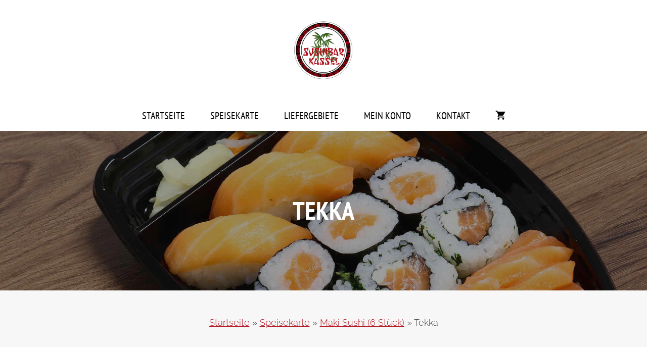

--- FILE ---
content_type: text/html; charset=UTF-8
request_url: https://sushibar-kassel.com/speisekarte/maki-sushi-6-stueck/tekka/
body_size: 22158
content:
<!DOCTYPE html>
<html lang="de" prefix="og: https://ogp.me/ns#">
<head>
<meta charset="UTF-8">
<meta name="viewport" content="width=device-width, initial-scale=1">
<title>Tekka | Sushibar Kassel</title>
<meta name="description" content="Tekka (Thunfisch)"/>
<meta name="robots" content="follow, index, max-snippet:-1, max-video-preview:-1, max-image-preview:large"/>
<link rel="canonical" href="https://sushibar-kassel.com/speisekarte/maki-sushi-6-stueck/tekka/"/>
<meta property="og:locale" content="de_DE"/>
<meta property="og:type" content="product"/>
<meta property="og:title" content="Tekka | Sushibar Kassel"/>
<meta property="og:description" content="Tekka (Thunfisch)"/>
<meta property="og:url" content="https://sushibar-kassel.com/speisekarte/maki-sushi-6-stueck/tekka/"/>
<meta property="og:site_name" content="Sushibar Kassel"/>
<meta property="og:updated_time" content="2024-10-05T07:03:54+02:00"/>
<meta property="og:image" content="https://sushibar-kassel.com/wp-content/uploads/2022/08/Tekka_Artikel-32.png"/>
<meta property="og:image:secure_url" content="https://sushibar-kassel.com/wp-content/uploads/2022/08/Tekka_Artikel-32.png"/>
<meta property="og:image:width" content="200"/>
<meta property="og:image:height" content="200"/>
<meta property="og:image:alt" content="tekka"/>
<meta property="og:image:type" content="image/png"/>
<meta property="product:price:amount" content="4.90"/>
<meta property="product:price:currency" content="EUR"/>
<meta property="product:availability" content="instock"/>
<meta property="product:retailer_item_id" content="32"/>
<meta name="twitter:card" content="summary_large_image"/>
<meta name="twitter:title" content="Tekka | Sushibar Kassel"/>
<meta name="twitter:description" content="Tekka (Thunfisch)"/>
<meta name="twitter:image" content="https://sushibar-kassel.com/wp-content/uploads/2022/08/Tekka_Artikel-32.png"/>
<meta name="twitter:label1" content="Preis"/>
<meta name="twitter:data1" content="&euro;4.90"/>
<meta name="twitter:label2" content="Verfügbarkeit"/>
<meta name="twitter:data2" content="Vorrätig"/>
<script type="application/ld+json" class="rank-math-schema-pro">{"@context":"https://schema.org","@graph":[{"@type":"Place","@id":"https://sushibar-kassel.com/#place","geo":{"@type":"GeoCoordinates","latitude":"51.308689265480616","longitude":" 9.46862391534059"},"hasMap":"https://www.google.com/maps/search/?api=1&amp;query=51.308689265480616, 9.46862391534059","address":{"@type":"PostalAddress","streetAddress":"Sch\u00f6nfelder Stra\u00dfe 38","addressLocality":"Kassel","addressRegion":"Hessen","postalCode":"34121","addressCountry":"Deutschland"}},{"@type":["Restaurant","Organization"],"@id":"https://sushibar-kassel.com/#organization","name":"Sushibar Kassel","url":"https://sushibar-kassel.com","email":"info@sushibar-kassel.com","address":{"@type":"PostalAddress","streetAddress":"Sch\u00f6nfelder Stra\u00dfe 38","addressLocality":"Kassel","addressRegion":"Hessen","postalCode":"34121","addressCountry":"Deutschland"},"logo":{"@type":"ImageObject","@id":"https://sushibar-kassel.com/#logo","url":"https://sushibar-kassel.com/wp-content/uploads/2022/08/cropped-logo_465x320.png","contentUrl":"https://sushibar-kassel.com/wp-content/uploads/2022/08/cropped-logo_465x320.png","caption":"Sushibar Kassel","inLanguage":"de","width":"465","height":"320"},"priceRange":"\u20ac\u20ac\u20ac","openingHours":["Tuesday,Wednesday,Thursday,Friday,Saturday,Sunday 11:00-21:30"],"location":{"@id":"https://sushibar-kassel.com/#place"},"image":{"@id":"https://sushibar-kassel.com/#logo"},"telephone":"+49 561 95325757"},{"@type":"WebSite","@id":"https://sushibar-kassel.com/#website","url":"https://sushibar-kassel.com","name":"Sushibar Kassel","publisher":{"@id":"https://sushibar-kassel.com/#organization"},"inLanguage":"de"},{"@type":"ImageObject","@id":"https://sushibar-kassel.com/wp-content/uploads/2022/08/Tekka_Artikel-32.png","url":"https://sushibar-kassel.com/wp-content/uploads/2022/08/Tekka_Artikel-32.png","width":"200","height":"200","inLanguage":"de"},{"@type":"BreadcrumbList","@id":"https://sushibar-kassel.com/speisekarte/maki-sushi-6-stueck/tekka/#breadcrumb","itemListElement":[{"@type":"ListItem","position":"1","item":{"@id":"https://sushibar-kassel.com","name":"Startseite"}},{"@type":"ListItem","position":"2","item":{"@id":"https://sushibar-kassel.com/speisekarte/","name":"Speisekarte"}},{"@type":"ListItem","position":"3","item":{"@id":"https://sushibar-kassel.com/produkt-kategorie/maki-sushi-6-stueck/","name":"Maki Sushi (6 St\u00fcck)"}},{"@type":"ListItem","position":"4","item":{"@id":"https://sushibar-kassel.com/speisekarte/maki-sushi-6-stueck/tekka/","name":"Tekka"}}]},{"@type":"ItemPage","@id":"https://sushibar-kassel.com/speisekarte/maki-sushi-6-stueck/tekka/#webpage","url":"https://sushibar-kassel.com/speisekarte/maki-sushi-6-stueck/tekka/","name":"Tekka | Sushibar Kassel","datePublished":"2022-08-24T14:28:01+02:00","dateModified":"2024-10-05T07:03:54+02:00","isPartOf":{"@id":"https://sushibar-kassel.com/#website"},"primaryImageOfPage":{"@id":"https://sushibar-kassel.com/wp-content/uploads/2022/08/Tekka_Artikel-32.png"},"inLanguage":"de","breadcrumb":{"@id":"https://sushibar-kassel.com/speisekarte/maki-sushi-6-stueck/tekka/#breadcrumb"}},{"@type":"Product","name":"Tekka | Sushibar Kassel","description":"Tekka (Thunfisch)","sku":"32","category":"Maki Sushi (6 St\u00fcck)","mainEntityOfPage":{"@id":"https://sushibar-kassel.com/speisekarte/maki-sushi-6-stueck/tekka/#webpage"},"image":[{"@type":"ImageObject","url":"https://sushibar-kassel.com/wp-content/uploads/2022/08/Tekka_Artikel-32.png","height":"200","width":"200"}],"offers":{"@type":"Offer","price":"4.90","priceCurrency":"EUR","priceValidUntil":"2027-12-31","availability":"http://schema.org/InStock","itemCondition":"NewCondition","url":"https://sushibar-kassel.com/speisekarte/maki-sushi-6-stueck/tekka/","seller":{"@type":"Organization","@id":"https://sushibar-kassel.com/","name":"Sushibar Kassel","url":"https://sushibar-kassel.com","logo":"https://sushibar-kassel.com/wp-content/uploads/2022/08/cropped-logo_465x320.png"},"priceSpecification":{"price":"4.90","priceCurrency":"EUR","valueAddedTaxIncluded":"true"}},"@id":"https://sushibar-kassel.com/speisekarte/maki-sushi-6-stueck/tekka/#richSnippet"}]}</script>
<link rel="alternate" type="application/rss+xml" title="Sushibar Kassel &raquo; Feed" href="https://sushibar-kassel.com/feed/"/>
<link rel="alternate" type="application/rss+xml" title="Sushibar Kassel &raquo; Kommentar-Feed" href="https://sushibar-kassel.com/comments/feed/"/>
<link rel="alternate" type="application/rss+xml" title="Sushibar Kassel &raquo; Kommentar-Feed zu Tekka" href="https://sushibar-kassel.com/speisekarte/maki-sushi-6-stueck/tekka/feed/"/>
<link rel="alternate" title="oEmbed (JSON)" type="application/json+oembed" href="https://sushibar-kassel.com/wp-json/oembed/1.0/embed?url=https%3A%2F%2Fsushibar-kassel.com%2Fspeisekarte%2Fmaki-sushi-6-stueck%2Ftekka%2F"/>
<link rel="alternate" title="oEmbed (XML)" type="text/xml+oembed" href="https://sushibar-kassel.com/wp-json/oembed/1.0/embed?url=https%3A%2F%2Fsushibar-kassel.com%2Fspeisekarte%2Fmaki-sushi-6-stueck%2Ftekka%2F&#038;format=xml"/>
<style id='wp-img-auto-sizes-contain-inline-css'>img:is([sizes=auto i],[sizes^="auto," i]){contain-intrinsic-size:3000px 1500px}</style>
<style id='wp-block-library-inline-css'>:root{--wp-block-synced-color:#7a00df;--wp-block-synced-color--rgb:122,0,223;--wp-bound-block-color:var(--wp-block-synced-color);--wp-editor-canvas-background:#ddd;--wp-admin-theme-color:#007cba;--wp-admin-theme-color--rgb:0,124,186;--wp-admin-theme-color-darker-10:#006ba1;--wp-admin-theme-color-darker-10--rgb:0,107,160.5;--wp-admin-theme-color-darker-20:#005a87;--wp-admin-theme-color-darker-20--rgb:0,90,135;--wp-admin-border-width-focus:2px}@media (min-resolution:192dpi){:root{--wp-admin-border-width-focus:1.5px}}.wp-element-button{cursor:pointer}:root .has-very-light-gray-background-color{background-color:#eee}:root .has-very-dark-gray-background-color{background-color:#313131}:root .has-very-light-gray-color{color:#eee}:root .has-very-dark-gray-color{color:#313131}:root .has-vivid-green-cyan-to-vivid-cyan-blue-gradient-background{background:linear-gradient(135deg,#00d084,#0693e3)}:root .has-purple-crush-gradient-background{background:linear-gradient(135deg,#34e2e4,#4721fb 50%,#ab1dfe)}:root .has-hazy-dawn-gradient-background{background:linear-gradient(135deg,#faaca8,#dad0ec)}:root .has-subdued-olive-gradient-background{background:linear-gradient(135deg,#fafae1,#67a671)}:root .has-atomic-cream-gradient-background{background:linear-gradient(135deg,#fdd79a,#004a59)}:root .has-nightshade-gradient-background{background:linear-gradient(135deg,#330968,#31cdcf)}:root .has-midnight-gradient-background{background:linear-gradient(135deg,#020381,#2874fc)}:root{--wp--preset--font-size--normal:16px;--wp--preset--font-size--huge:42px}.has-regular-font-size{font-size:1em}.has-larger-font-size{font-size:2.625em}.has-normal-font-size{font-size:var(--wp--preset--font-size--normal)}.has-huge-font-size{font-size:var(--wp--preset--font-size--huge)}.has-text-align-center{text-align:center}.has-text-align-left{text-align:left}.has-text-align-right{text-align:right}.has-fit-text{white-space:nowrap!important}#end-resizable-editor-section{display:none}.aligncenter{clear:both}.items-justified-left{justify-content:flex-start}.items-justified-center{justify-content:center}.items-justified-right{justify-content:flex-end}.items-justified-space-between{justify-content:space-between}.screen-reader-text{border:0;clip-path:inset(50%);height:1px;margin:-1px;overflow:hidden;padding:0;position:absolute;width:1px;word-wrap:normal!important}.screen-reader-text:focus{background-color:#ddd;clip-path:none;color:#444;display:block;font-size:1em;height:auto;left:5px;line-height:normal;padding:15px 23px 14px;text-decoration:none;top:5px;width:auto;z-index:100000}html :where(.has-border-color){border-style:solid}html :where([style*=border-top-color]){border-top-style:solid}html :where([style*=border-right-color]){border-right-style:solid}html :where([style*=border-bottom-color]){border-bottom-style:solid}html :where([style*=border-left-color]){border-left-style:solid}html :where([style*=border-width]){border-style:solid}html :where([style*=border-top-width]){border-top-style:solid}html :where([style*=border-right-width]){border-right-style:solid}html :where([style*=border-bottom-width]){border-bottom-style:solid}html :where([style*=border-left-width]){border-left-style:solid}html :where(img[class*=wp-image-]){height:auto;max-width:100%}:where(figure){margin:0 0 1em}html :where(.is-position-sticky){--wp-admin--admin-bar--position-offset:var(--wp-admin--admin-bar--height,0px)}@media screen and (max-width:600px){html :where(.is-position-sticky){--wp-admin--admin-bar--position-offset:0px}}</style><style id='wp-block-heading-inline-css'>h1:where(.wp-block-heading).has-background,h2:where(.wp-block-heading).has-background,h3:where(.wp-block-heading).has-background,h4:where(.wp-block-heading).has-background,h5:where(.wp-block-heading).has-background,h6:where(.wp-block-heading).has-background{padding:1.25em 2.375em}h1.has-text-align-left[style*=writing-mode]:where([style*=vertical-lr]),h1.has-text-align-right[style*=writing-mode]:where([style*=vertical-rl]),h2.has-text-align-left[style*=writing-mode]:where([style*=vertical-lr]),h2.has-text-align-right[style*=writing-mode]:where([style*=vertical-rl]),h3.has-text-align-left[style*=writing-mode]:where([style*=vertical-lr]),h3.has-text-align-right[style*=writing-mode]:where([style*=vertical-rl]),h4.has-text-align-left[style*=writing-mode]:where([style*=vertical-lr]),h4.has-text-align-right[style*=writing-mode]:where([style*=vertical-rl]),h5.has-text-align-left[style*=writing-mode]:where([style*=vertical-lr]),h5.has-text-align-right[style*=writing-mode]:where([style*=vertical-rl]),h6.has-text-align-left[style*=writing-mode]:where([style*=vertical-lr]),h6.has-text-align-right[style*=writing-mode]:where([style*=vertical-rl]){rotate:180deg}</style>
<style id='wp-block-list-inline-css'>ol,ul{box-sizing:border-box}:root :where(.wp-block-list.has-background){padding:1.25em 2.375em}</style>
<style id='wp-block-paragraph-inline-css'>.is-small-text{font-size:.875em}.is-regular-text{font-size:1em}.is-large-text{font-size:2.25em}.is-larger-text{font-size:3em}.has-drop-cap:not(:focus):first-letter{float:left;font-size:8.4em;font-style:normal;font-weight:100;line-height:.68;margin:.05em .1em 0 0;text-transform:uppercase}body.rtl .has-drop-cap:not(:focus):first-letter{float:none;margin-left:.1em}p.has-drop-cap.has-background{overflow:hidden}:root :where(p.has-background){padding:1.25em 2.375em}:where(p.has-text-color:not(.has-link-color)) a{color:inherit}p.has-text-align-left[style*="writing-mode:vertical-lr"],p.has-text-align-right[style*="writing-mode:vertical-rl"]{rotate:180deg}</style>
<link rel="stylesheet" type="text/css" href="//sushibar-kassel.com/wp-content/cache/wpfc-minified/1pa831m0/84f8q.css" media="all"/>
<style id='global-styles-inline-css'>:root{--wp--preset--aspect-ratio--square:1;--wp--preset--aspect-ratio--4-3:4/3;--wp--preset--aspect-ratio--3-4:3/4;--wp--preset--aspect-ratio--3-2:3/2;--wp--preset--aspect-ratio--2-3:2/3;--wp--preset--aspect-ratio--16-9:16/9;--wp--preset--aspect-ratio--9-16:9/16;--wp--preset--color--black:#000000;--wp--preset--color--cyan-bluish-gray:#abb8c3;--wp--preset--color--white:#ffffff;--wp--preset--color--pale-pink:#f78da7;--wp--preset--color--vivid-red:#cf2e2e;--wp--preset--color--luminous-vivid-orange:#ff6900;--wp--preset--color--luminous-vivid-amber:#fcb900;--wp--preset--color--light-green-cyan:#7bdcb5;--wp--preset--color--vivid-green-cyan:#00d084;--wp--preset--color--pale-cyan-blue:#8ed1fc;--wp--preset--color--vivid-cyan-blue:#0693e3;--wp--preset--color--vivid-purple:#9b51e0;--wp--preset--color--contrast:var(--contrast);--wp--preset--color--contrast-2:var(--contrast-2);--wp--preset--color--contrast-3:var(--contrast-3);--wp--preset--color--base:var(--base);--wp--preset--color--base-2:var(--base-2);--wp--preset--color--base-3:var(--base-3);--wp--preset--color--global-color-8:var(--global-color-8);--wp--preset--color--global-color-9:var(--global-color-9);--wp--preset--gradient--vivid-cyan-blue-to-vivid-purple:linear-gradient(135deg,rgb(6,147,227) 0%,rgb(155,81,224) 100%);--wp--preset--gradient--light-green-cyan-to-vivid-green-cyan:linear-gradient(135deg,rgb(122,220,180) 0%,rgb(0,208,130) 100%);--wp--preset--gradient--luminous-vivid-amber-to-luminous-vivid-orange:linear-gradient(135deg,rgb(252,185,0) 0%,rgb(255,105,0) 100%);--wp--preset--gradient--luminous-vivid-orange-to-vivid-red:linear-gradient(135deg,rgb(255,105,0) 0%,rgb(207,46,46) 100%);--wp--preset--gradient--very-light-gray-to-cyan-bluish-gray:linear-gradient(135deg,rgb(238,238,238) 0%,rgb(169,184,195) 100%);--wp--preset--gradient--cool-to-warm-spectrum:linear-gradient(135deg,rgb(74,234,220) 0%,rgb(151,120,209) 20%,rgb(207,42,186) 40%,rgb(238,44,130) 60%,rgb(251,105,98) 80%,rgb(254,248,76) 100%);--wp--preset--gradient--blush-light-purple:linear-gradient(135deg,rgb(255,206,236) 0%,rgb(152,150,240) 100%);--wp--preset--gradient--blush-bordeaux:linear-gradient(135deg,rgb(254,205,165) 0%,rgb(254,45,45) 50%,rgb(107,0,62) 100%);--wp--preset--gradient--luminous-dusk:linear-gradient(135deg,rgb(255,203,112) 0%,rgb(199,81,192) 50%,rgb(65,88,208) 100%);--wp--preset--gradient--pale-ocean:linear-gradient(135deg,rgb(255,245,203) 0%,rgb(182,227,212) 50%,rgb(51,167,181) 100%);--wp--preset--gradient--electric-grass:linear-gradient(135deg,rgb(202,248,128) 0%,rgb(113,206,126) 100%);--wp--preset--gradient--midnight:linear-gradient(135deg,rgb(2,3,129) 0%,rgb(40,116,252) 100%);--wp--preset--font-size--small:13px;--wp--preset--font-size--medium:20px;--wp--preset--font-size--large:36px;--wp--preset--font-size--x-large:42px;--wp--preset--spacing--20:0.44rem;--wp--preset--spacing--30:0.67rem;--wp--preset--spacing--40:1rem;--wp--preset--spacing--50:1.5rem;--wp--preset--spacing--60:2.25rem;--wp--preset--spacing--70:3.38rem;--wp--preset--spacing--80:5.06rem;--wp--preset--shadow--natural:6px 6px 9px rgba(0, 0, 0, 0.2);--wp--preset--shadow--deep:12px 12px 50px rgba(0, 0, 0, 0.4);--wp--preset--shadow--sharp:6px 6px 0px rgba(0, 0, 0, 0.2);--wp--preset--shadow--outlined:6px 6px 0px -3px rgb(255, 255, 255), 6px 6px rgb(0, 0, 0);--wp--preset--shadow--crisp:6px 6px 0px rgb(0, 0, 0);}:where(.is-layout-flex){gap:0.5em;}:where(.is-layout-grid){gap:0.5em;}body .is-layout-flex{display:flex;}.is-layout-flex{flex-wrap:wrap;align-items:center;}.is-layout-flex > :is(*, div){margin:0;}body .is-layout-grid{display:grid;}.is-layout-grid > :is(*, div){margin:0;}:where(.wp-block-columns.is-layout-flex){gap:2em;}:where(.wp-block-columns.is-layout-grid){gap:2em;}:where(.wp-block-post-template.is-layout-flex){gap:1.25em;}:where(.wp-block-post-template.is-layout-grid){gap:1.25em;}.has-black-color{color:var(--wp--preset--color--black) !important;}.has-cyan-bluish-gray-color{color:var(--wp--preset--color--cyan-bluish-gray) !important;}.has-white-color{color:var(--wp--preset--color--white) !important;}.has-pale-pink-color{color:var(--wp--preset--color--pale-pink) !important;}.has-vivid-red-color{color:var(--wp--preset--color--vivid-red) !important;}.has-luminous-vivid-orange-color{color:var(--wp--preset--color--luminous-vivid-orange) !important;}.has-luminous-vivid-amber-color{color:var(--wp--preset--color--luminous-vivid-amber) !important;}.has-light-green-cyan-color{color:var(--wp--preset--color--light-green-cyan) !important;}.has-vivid-green-cyan-color{color:var(--wp--preset--color--vivid-green-cyan) !important;}.has-pale-cyan-blue-color{color:var(--wp--preset--color--pale-cyan-blue) !important;}.has-vivid-cyan-blue-color{color:var(--wp--preset--color--vivid-cyan-blue) !important;}.has-vivid-purple-color{color:var(--wp--preset--color--vivid-purple) !important;}.has-black-background-color{background-color:var(--wp--preset--color--black) !important;}.has-cyan-bluish-gray-background-color{background-color:var(--wp--preset--color--cyan-bluish-gray) !important;}.has-white-background-color{background-color:var(--wp--preset--color--white) !important;}.has-pale-pink-background-color{background-color:var(--wp--preset--color--pale-pink) !important;}.has-vivid-red-background-color{background-color:var(--wp--preset--color--vivid-red) !important;}.has-luminous-vivid-orange-background-color{background-color:var(--wp--preset--color--luminous-vivid-orange) !important;}.has-luminous-vivid-amber-background-color{background-color:var(--wp--preset--color--luminous-vivid-amber) !important;}.has-light-green-cyan-background-color{background-color:var(--wp--preset--color--light-green-cyan) !important;}.has-vivid-green-cyan-background-color{background-color:var(--wp--preset--color--vivid-green-cyan) !important;}.has-pale-cyan-blue-background-color{background-color:var(--wp--preset--color--pale-cyan-blue) !important;}.has-vivid-cyan-blue-background-color{background-color:var(--wp--preset--color--vivid-cyan-blue) !important;}.has-vivid-purple-background-color{background-color:var(--wp--preset--color--vivid-purple) !important;}.has-black-border-color{border-color:var(--wp--preset--color--black) !important;}.has-cyan-bluish-gray-border-color{border-color:var(--wp--preset--color--cyan-bluish-gray) !important;}.has-white-border-color{border-color:var(--wp--preset--color--white) !important;}.has-pale-pink-border-color{border-color:var(--wp--preset--color--pale-pink) !important;}.has-vivid-red-border-color{border-color:var(--wp--preset--color--vivid-red) !important;}.has-luminous-vivid-orange-border-color{border-color:var(--wp--preset--color--luminous-vivid-orange) !important;}.has-luminous-vivid-amber-border-color{border-color:var(--wp--preset--color--luminous-vivid-amber) !important;}.has-light-green-cyan-border-color{border-color:var(--wp--preset--color--light-green-cyan) !important;}.has-vivid-green-cyan-border-color{border-color:var(--wp--preset--color--vivid-green-cyan) !important;}.has-pale-cyan-blue-border-color{border-color:var(--wp--preset--color--pale-cyan-blue) !important;}.has-vivid-cyan-blue-border-color{border-color:var(--wp--preset--color--vivid-cyan-blue) !important;}.has-vivid-purple-border-color{border-color:var(--wp--preset--color--vivid-purple) !important;}.has-vivid-cyan-blue-to-vivid-purple-gradient-background{background:var(--wp--preset--gradient--vivid-cyan-blue-to-vivid-purple) !important;}.has-light-green-cyan-to-vivid-green-cyan-gradient-background{background:var(--wp--preset--gradient--light-green-cyan-to-vivid-green-cyan) !important;}.has-luminous-vivid-amber-to-luminous-vivid-orange-gradient-background{background:var(--wp--preset--gradient--luminous-vivid-amber-to-luminous-vivid-orange) !important;}.has-luminous-vivid-orange-to-vivid-red-gradient-background{background:var(--wp--preset--gradient--luminous-vivid-orange-to-vivid-red) !important;}.has-very-light-gray-to-cyan-bluish-gray-gradient-background{background:var(--wp--preset--gradient--very-light-gray-to-cyan-bluish-gray) !important;}.has-cool-to-warm-spectrum-gradient-background{background:var(--wp--preset--gradient--cool-to-warm-spectrum) !important;}.has-blush-light-purple-gradient-background{background:var(--wp--preset--gradient--blush-light-purple) !important;}.has-blush-bordeaux-gradient-background{background:var(--wp--preset--gradient--blush-bordeaux) !important;}.has-luminous-dusk-gradient-background{background:var(--wp--preset--gradient--luminous-dusk) !important;}.has-pale-ocean-gradient-background{background:var(--wp--preset--gradient--pale-ocean) !important;}.has-electric-grass-gradient-background{background:var(--wp--preset--gradient--electric-grass) !important;}.has-midnight-gradient-background{background:var(--wp--preset--gradient--midnight) !important;}.has-small-font-size{font-size:var(--wp--preset--font-size--small) !important;}.has-medium-font-size{font-size:var(--wp--preset--font-size--medium) !important;}.has-large-font-size{font-size:var(--wp--preset--font-size--large) !important;}.has-x-large-font-size{font-size:var(--wp--preset--font-size--x-large) !important;}</style>
<style id='classic-theme-styles-inline-css'>.wp-block-button__link{color:#fff;background-color:#32373c;border-radius:9999px;box-shadow:none;text-decoration:none;padding:calc(.667em + 2px) calc(1.333em + 2px);font-size:1.125em}.wp-block-file__button{background:#32373c;color:#fff;text-decoration:none}</style>
<link rel="stylesheet" type="text/css" href="//sushibar-kassel.com/wp-content/cache/wpfc-minified/cco91yd/84k5f.css" media="all"/>
<link rel="stylesheet" type="text/css" href="//sushibar-kassel.com/wp-content/cache/wpfc-minified/f5p6f2nt/84f8q.css" media="only screen and (max-width: 768px)"/>
<link rel="stylesheet" type="text/css" href="//sushibar-kassel.com/wp-content/cache/wpfc-minified/7c2d0vqw/84f8q.css" media="all"/>
<style id='woocommerce-inline-inline-css'>.woocommerce form .form-row .required{visibility:visible;}</style>
<link rel="stylesheet" type="text/css" href="//sushibar-kassel.com/wp-content/cache/wpfc-minified/kcv8971y/84k5f.css" media="all"/>
<style id='generate-style-inline-css'>body{background-color:#f7f7f7;color:#3a3a3a;}a{color:var(--global-color-8);}a{text-decoration:underline;}a:hover, a:focus{text-decoration:none;}.entry-title a, .site-branding a, a.button, .wp-block-button__link, .main-navigation a{text-decoration:none;}a:hover, a:focus, a:active{color:var(--global-color-9);}.grid-container{max-width:1000px;}.wp-block-group__inner-container{max-width:1000px;margin-left:auto;margin-right:auto;}.site-header .header-image{width:120px;}:root{--contrast:#222222;--contrast-2:#575760;--contrast-3:#b2b2be;--base:#f0f0f0;--base-2:#f7f8f9;--base-3:#ffffff;--global-color-8:#af0b18;--global-color-9:#436a2a;}:root .has-contrast-color{color:var(--contrast);}:root .has-contrast-background-color{background-color:var(--contrast);}:root .has-contrast-2-color{color:var(--contrast-2);}:root .has-contrast-2-background-color{background-color:var(--contrast-2);}:root .has-contrast-3-color{color:var(--contrast-3);}:root .has-contrast-3-background-color{background-color:var(--contrast-3);}:root .has-base-color{color:var(--base);}:root .has-base-background-color{background-color:var(--base);}:root .has-base-2-color{color:var(--base-2);}:root .has-base-2-background-color{background-color:var(--base-2);}:root .has-base-3-color{color:var(--base-3);}:root .has-base-3-background-color{background-color:var(--base-3);}:root .has-global-color-8-color{color:var(--global-color-8);}:root .has-global-color-8-background-color{background-color:var(--global-color-8);}:root .has-global-color-9-color{color:var(--global-color-9);}:root .has-global-color-9-background-color{background-color:var(--global-color-9);}body, button, input, select, textarea{font-family:Raleway, sans-serif;font-weight:300;font-size:18px;}.main-title{font-size:45px;}.main-navigation a, .main-navigation .menu-toggle, .main-navigation .menu-bar-items{font-family:PT Sans Narrow, sans-serif;text-transform:uppercase;font-size:20px;}.widget-title{font-family:PT Sans Narrow, sans-serif;font-size:36px;}button:not(.menu-toggle),html input[type="button"],input[type="reset"],input[type="submit"],.button,.wp-block-button .wp-block-button__link{font-family:PT Sans Narrow, sans-serif;font-size:18px;}h1{font-family:PT Sans Narrow, sans-serif;font-weight:800;text-transform:uppercase;font-size:50px;}h2{font-family:PT Sans Narrow, sans-serif;font-weight:400;font-size:36px;}h3{font-family:PT Sans Narrow, sans-serif;font-weight:400;font-size:30px;line-height:1.2;}.top-bar{background-color:#636363;color:#ffffff;}.top-bar a{color:#ffffff;}.top-bar a:hover{color:#303030;}.site-header{background-color:#ffffff;color:#3a3a3a;}.site-header a{color:#3a3a3a;}.main-title a,.main-title a:hover{color:#222222;}.site-description{color:#757575;}.mobile-menu-control-wrapper .menu-toggle,.mobile-menu-control-wrapper .menu-toggle:hover,.mobile-menu-control-wrapper .menu-toggle:focus,.has-inline-mobile-toggle #site-navigation.toggled{background-color:rgba(0, 0, 0, 0.02);}.main-navigation,.main-navigation ul ul{background-color:#ffffff;}.main-navigation .main-nav ul li a, .main-navigation .menu-toggle, .main-navigation .menu-bar-items{color:#000000;}.main-navigation .main-nav ul li:not([class*="current-menu-"]):hover > a, .main-navigation .main-nav ul li:not([class*="current-menu-"]):focus > a, .main-navigation .main-nav ul li.sfHover:not([class*="current-menu-"]) > a, .main-navigation .menu-bar-item:hover > a, .main-navigation .menu-bar-item.sfHover > a{color:var(--global-color-8);background-color:#ffffff;}button.menu-toggle:hover,button.menu-toggle:focus{color:#000000;}.main-navigation .main-nav ul li[class*="current-menu-"] > a{color:var(--contrast);background-color:var(--base-3);}.navigation-search input[type="search"],.navigation-search input[type="search"]:active, .navigation-search input[type="search"]:focus, .main-navigation .main-nav ul li.search-item.active > a, .main-navigation .menu-bar-items .search-item.active > a{color:var(--global-color-8);background-color:#ffffff;}.main-navigation ul ul{background-color:#ffffff;}.main-navigation .main-nav ul ul li a{color:#000000;}.main-navigation .main-nav ul ul li:not([class*="current-menu-"]):hover > a,.main-navigation .main-nav ul ul li:not([class*="current-menu-"]):focus > a, .main-navigation .main-nav ul ul li.sfHover:not([class*="current-menu-"]) > a{color:var(--global-color-8);background-color:#ffffff;}.main-navigation .main-nav ul ul li[class*="current-menu-"] > a{color:var(--global-color-8);background-color:#ffffff;}.inside-article a,.paging-navigation a,.comments-area a,.page-header a{color:var(--global-color-8);}.inside-article a:hover,.paging-navigation a:hover,.comments-area a:hover,.page-header a:hover{color:var(--global-color-9);}.entry-meta{color:#595959;}.entry-meta a{color:#595959;}.entry-meta a:hover{color:var(--global-color-8);}h1{color:#000000;}h3{color:var(--global-color-8);}.sidebar .widget{background-color:#ffffff;}.sidebar .widget .widget-title{color:#000000;}.footer-widgets{color:#ffffff;background-color:var(--contrast);}.footer-widgets .widget-title{color:#ffffff;}.site-info{color:#000000;background-color:#ffffff;}.site-info a{color:var(--global-color-8);}.site-info a:hover{color:var(--global-color-9);}.footer-bar .widget_nav_menu .current-menu-item a{color:var(--global-color-9);}input[type="text"],input[type="email"],input[type="url"],input[type="password"],input[type="search"],input[type="tel"],input[type="number"],textarea,select{color:#666666;background-color:#fafafa;border-color:#cccccc;}input[type="text"]:focus,input[type="email"]:focus,input[type="url"]:focus,input[type="password"]:focus,input[type="search"]:focus,input[type="tel"]:focus,input[type="number"]:focus,textarea:focus,select:focus{color:#666666;background-color:#ffffff;border-color:#bfbfbf;}button,html input[type="button"],input[type="reset"],input[type="submit"],a.button,a.wp-block-button__link:not(.has-background){color:var(--base-3);background-color:var(--global-color-8);}button:hover,html input[type="button"]:hover,input[type="reset"]:hover,input[type="submit"]:hover,a.button:hover,button:focus,html input[type="button"]:focus,input[type="reset"]:focus,input[type="submit"]:focus,a.button:focus,a.wp-block-button__link:not(.has-background):active,a.wp-block-button__link:not(.has-background):focus,a.wp-block-button__link:not(.has-background):hover{color:var(--contrast);background-color:var(--base);}a.generate-back-to-top{background-color:rgba( 0,0,0,0.4 );color:#ffffff;}a.generate-back-to-top:hover,a.generate-back-to-top:focus{background-color:rgba( 0,0,0,0.6 );color:#ffffff;}:root{--gp-search-modal-bg-color:var(--base-3);--gp-search-modal-text-color:var(--contrast);--gp-search-modal-overlay-bg-color:rgba(0,0,0,0.2);}@media(max-width:768px){.main-navigation .menu-bar-item:hover > a, .main-navigation .menu-bar-item.sfHover > a{background:none;color:#000000;}}.inside-top-bar{padding:10px;}.inside-top-bar.grid-container{max-width:1020px;}.inside-header{padding:40px 0px 40px 0px;}.inside-header.grid-container{max-width:1000px;}.separate-containers .inside-article, .separate-containers .comments-area, .separate-containers .page-header, .separate-containers .paging-navigation, .one-container .site-content, .inside-page-header{padding:60px;}.site-main .wp-block-group__inner-container{padding:60px;}.separate-containers .paging-navigation{padding-top:20px;padding-bottom:20px;}.entry-content .alignwide, body:not(.no-sidebar) .entry-content .alignfull{margin-left:-60px;width:calc(100% + 120px);max-width:calc(100% + 120px);}.one-container.right-sidebar .site-main,.one-container.both-right .site-main{margin-right:60px;}.one-container.left-sidebar .site-main,.one-container.both-left .site-main{margin-left:60px;}.one-container.both-sidebars .site-main{margin:0px 60px 0px 60px;}.one-container.archive .post:not(:last-child):not(.is-loop-template-item), .one-container.blog .post:not(:last-child):not(.is-loop-template-item){padding-bottom:60px;}.main-navigation .main-nav ul li a,.menu-toggle,.main-navigation .menu-bar-item > a{padding-left:25px;padding-right:25px;}.main-navigation .main-nav ul ul li a{padding:10px 25px 10px 25px;}.rtl .menu-item-has-children .dropdown-menu-toggle{padding-left:25px;}.menu-item-has-children .dropdown-menu-toggle{padding-right:25px;}.rtl .main-navigation .main-nav ul li.menu-item-has-children > a{padding-right:25px;}.footer-widgets-container{padding:60px;}.footer-widgets-container.grid-container{max-width:1120px;}.inside-site-info{padding:20px 0px 20px 0px;}.inside-site-info.grid-container{max-width:1000px;}@media(max-width:768px){.separate-containers .inside-article, .separate-containers .comments-area, .separate-containers .page-header, .separate-containers .paging-navigation, .one-container .site-content, .inside-page-header{padding:30px;}.site-main .wp-block-group__inner-container{padding:30px;}.inside-site-info{padding-right:10px;padding-left:10px;}.entry-content .alignwide, body:not(.no-sidebar) .entry-content .alignfull{margin-left:-30px;width:calc(100% + 60px);max-width:calc(100% + 60px);}.one-container .site-main .paging-navigation{margin-bottom:20px;}}
.is-right-sidebar{width:25%;}.is-left-sidebar{width:25%;}.site-content .content-area{width:75%;}@media(max-width:768px){.main-navigation .menu-toggle,.sidebar-nav-mobile:not(#sticky-placeholder){display:block;}.main-navigation ul,.gen-sidebar-nav,.main-navigation:not(.slideout-navigation):not(.toggled) .main-nav > ul,.has-inline-mobile-toggle #site-navigation .inside-navigation > *:not(.navigation-search):not(.main-nav){display:none;}.nav-align-right .inside-navigation,.nav-align-center .inside-navigation{justify-content:space-between;}}
.dynamic-author-image-rounded{border-radius:100%;}.dynamic-featured-image, .dynamic-author-image{vertical-align:middle;}.one-container.blog .dynamic-content-template:not(:last-child), .one-container.archive .dynamic-content-template:not(:last-child){padding-bottom:0px;}.dynamic-entry-excerpt > p:last-child{margin-bottom:0px;}</style>
<link rel="stylesheet" type="text/css" href="//sushibar-kassel.com/wp-content/cache/wpfc-minified/228w1clz/84k5f.css" media="all"/>
<style id='generateblocks-inline-css'>.gb-container-675043d3{text-align:left;}.gb-container-675043d3 > .gb-inside-container{max-width:1000px;margin-left:auto;margin-right:auto;}.gb-grid-wrapper > .gb-grid-column-675043d3 > .gb-container{display:flex;flex-direction:column;height:100%;}.gb-container-2571fb18 > .gb-inside-container{max-width:1000px;margin-left:auto;margin-right:auto;}.gb-grid-wrapper > .gb-grid-column-2571fb18 > .gb-container{display:flex;flex-direction:column;height:100%;}.gb-container-253db429{text-align:right;}.gb-container-253db429 > .gb-inside-container{max-width:1000px;margin-left:auto;margin-right:auto;}.gb-grid-wrapper > .gb-grid-column-253db429 > .gb-container{display:flex;flex-direction:column;height:100%;}.gb-container-ae6e57b2{background-color:#0a0a0a;position:relative;overflow:hidden;}.gb-container-ae6e57b2:before{content:"";background-image:url(https://sushibar-kassel.com/wp-content/uploads/2021/04/Sushi_Grafik_Header_V1.jpg);background-repeat:no-repeat;background-position:center center;background-size:cover;z-index:0;position:absolute;top:0;right:0;bottom:0;left:0;transition:inherit;pointer-events:none;opacity:0.6;}.gb-container-ae6e57b2 > .gb-inside-container{padding-top:10%;padding-bottom:10%;max-width:1000px;margin-left:auto;margin-right:auto;z-index:1;position:relative;}.gb-grid-wrapper > .gb-grid-column-ae6e57b2 > .gb-container{display:flex;flex-direction:column;height:100%;}.gb-container-ae6e57b2.gb-has-dynamic-bg:before{background-image:var(--background-url);}.gb-container-ae6e57b2.gb-no-dynamic-bg:before{background-image:none;}.gb-container-2da74317{text-align:center;margin-top:50px;max-width:1000px;margin-left:auto;margin-right:auto;}.gb-container-2da74317 > .gb-inside-container{max-width:1000px;margin-left:auto;margin-right:auto;}.gb-grid-wrapper > .gb-grid-column-2da74317 > .gb-container{display:flex;flex-direction:column;height:100%;}h2.gb-headline-f91c7197{text-align:left;}h2.gb-headline-c9ead8f6{text-align:left;}h2.gb-headline-54a67590{text-align:left;}p.gb-headline-6767af28{text-align:left;margin-bottom:20px;}h1.gb-headline-06fb935d{display:flex;align-items:center;justify-content:center;text-align:center;margin-right:auto;margin-bottom:0px;margin-left:auto;color:#ffffff;}.gb-button-wrapper{display:flex;flex-wrap:wrap;align-items:flex-start;justify-content:flex-start;clear:both;}.gb-button-wrapper-f41c110c{justify-content:flex-start;}.gb-button-wrapper a.gb-button-97f398de{display:inline-flex;align-items:center;justify-content:center;text-align:center;padding:20px;border-radius:50px;background-color:var(--base-3);color:var(--global-color-8);text-decoration:none;}.gb-button-wrapper a.gb-button-97f398de:hover, .gb-button-wrapper a.gb-button-97f398de:active, .gb-button-wrapper a.gb-button-97f398de:focus{background-color:var(--global-color-8);color:#ffffff;}.gb-button-wrapper a.gb-button-97f398de .gb-icon{line-height:0;}.gb-button-wrapper a.gb-button-97f398de .gb-icon svg{width:2em;height:2em;fill:currentColor;}a.gb-button-b5389a73{display:inline-flex;align-items:center;justify-content:center;text-align:center;padding:20px;border-radius:50px;background-color:var(--base-3);color:var(--global-color-8);text-decoration:none;}a.gb-button-b5389a73:hover, a.gb-button-b5389a73:active, a.gb-button-b5389a73:focus{background-color:var(--global-color-8);color:#ffffff;}a.gb-button-b5389a73 .gb-icon{line-height:0;}a.gb-button-b5389a73 .gb-icon svg{width:2em;height:2em;fill:currentColor;}a.gb-button-a41ca620{display:inline-flex;align-items:center;justify-content:center;column-gap:0.5em;text-align:center;padding:20px;margin-left:10px;border-radius:50px;background-color:var(--base-3);color:var(--global-color-8);text-decoration:none;}a.gb-button-a41ca620:hover, a.gb-button-a41ca620:active, a.gb-button-a41ca620:focus{background-color:var(--global-color-8);color:#ffffff;}a.gb-button-a41ca620 .gb-icon{line-height:0;}a.gb-button-a41ca620 .gb-icon svg{width:2em;height:2em;fill:currentColor;}@media(max-width:767px){.gb-container-253db429{text-align:left;}.gb-container-2da74317{width:90%;}.gb-grid-wrapper > .gb-grid-column-2da74317{width:90%;}h2.gb-headline-54a67590{text-align:center;}p.gb-headline-6767af28{text-align:center;margin-bottom:40px;}}:root{--gb-container-width:1000px;}.gb-container .wp-block-image img{vertical-align:middle;}.gb-grid-wrapper .wp-block-image{margin-bottom:0;}.gb-highlight{background:none;}.gb-shape{line-height:0;}</style>
<style>.secondary-navigation{z-index:99;padding:0}.secondary-navigation .inside-navigation{display:flex;align-items:center;flex-wrap:wrap;justify-content:space-between}.secondary-navigation ul{list-style:none;margin:0;padding-left:0}.secondary-navigation li{position:relative}.secondary-navigation a{display:block;text-decoration:none}.secondary-navigation ul ul{display:block;box-shadow:0 1px 1px rgba(0,0,0,.1);float:left;position:absolute;left:-99999px;opacity:0;z-index:99999;width:200px;text-align:left;top:auto;transition:opacity 80ms linear;transition-delay:0s;pointer-events:none;height:0;overflow:hidden}.secondary-navigation ul ul li{width:100%}.secondary-navigation ul ul li a{line-height:normal;font-size:90%}.secondary-navigation.sub-menu-left ul ul{box-shadow:-1px 1px 0 rgba(0,0,0,.1)}.secondary-navigation.sub-menu-left .sub-menu{right:0}.secondary-navigation .main-nav>ul{display:flex;flex-wrap:wrap}.secondary-navigation .main-nav ul ul li a{line-height:normal;font-size:12px;padding-left:20px;padding-right:20px;padding-top:10px;padding-bottom:10px}.secondary-navigation .main-nav ul li.menu-item-has-children>a{padding-right:0;position:relative}.secondary-navigation .main-nav ul li a{font-family:inherit;font-weight:400;text-transform:none;font-size:13px;padding-left:20px;padding-right:20px;line-height:40px}.secondary-navigation .menu-toggle{font-family:inherit;font-weight:400;text-transform:none;font-size:13px;padding-left:20px;padding-right:20px;line-height:40px;margin:0}.secondary-navigation .menu-item-has-children .dropdown-menu-toggle{padding-right:20px}.secondary-navigation .menu-item-has-children ul .dropdown-menu-toggle{padding-top:10px;padding-bottom:10px;margin-top:-10px}.secondary-navigation .secondary-menu-bar-items{display:flex;align-items:center;font-size:13px}.secondary-navigation .menu-bar-item{position:relative}.secondary-navigation .menu-bar-item.search-item{z-index:20}.secondary-navigation .menu-bar-item>a{font-family:inherit;font-weight:400;text-transform:none;font-size:13px;padding-left:20px;padding-right:20px;line-height:40px}.dropdown-hover .secondary-navigation:not(.toggled) ul li.sfHover>ul,.dropdown-hover .secondary-navigation:not(.toggled) ul li:hover>ul{left:auto;opacity:1;transition-delay:150ms;pointer-events:auto;height:auto;overflow:visible}.dropdown-hover .secondary-navigation:not(.toggled) ul ul li.sfHover>ul,.dropdown-hover .secondary-navigation:not(.toggled) ul ul li:hover>ul{left:100%;top:0}.dropdown-hover .secondary-navigation.sub-menu-left:not(.toggled) ul ul li.sfHover>ul,.dropdown-hover .secondary-navigation.sub-menu-left:not(.toggled) ul ul li:hover>ul{right:100%;top:0;left:auto}.secondary-nav-float-right .header-widget{margin-left:20px}.secondary-nav-float-right .secondary-navigation{margin-left:auto}.secondary-nav-float-right .secondary-navigation .main-nav ul ul li a{line-height:normal}.secondary-nav-float-right .secondary-navigation ul ul ul{top:0}.secondary-nav-float-right .multi-navigation-wrapper{margin-left:auto}.secondary-nav-float-left .multi-navigation-wrapper,.secondary-nav-float-left .secondary-navigation{margin-right:auto}.secondary-nav-float-left .site-branding,.secondary-nav-float-left .site-logo{order:5}.secondary-nav-float-left:not(.nav-float-right) .header-widget{order:-10;margin-left:0;margin-right:20px}.secondary-nav-float-left.nav-float-right .site-branding,.secondary-nav-float-left.nav-float-right .site-logo{margin-left:auto;margin-right:auto}.secondary-nav-float-left.nav-float-right .header-widget,.secondary-nav-float-left.nav-float-right .inside-header .main-navigation{order:10}.secondary-nav-float-right.nav-float-left .secondary-navigation{order:10}.multi-navigation-wrapper{display:flex;flex-direction:column}.widget-area .secondary-navigation li{display:block;float:none;margin:0;padding:0;width:100%}.widget-area .secondary-navigation ul ul{left:100%;top:0;width:220px}.secondary-nav-aligned-right .secondary-navigation .inside-navigation{justify-content:flex-end}.secondary-nav-aligned-right.rtl .secondary-navigation .inside-navigation{justify-content:flex-start}.secondary-nav-aligned-center .secondary-navigation .inside-navigation{justify-content:center}.secondary-nav-aligned-center .secondary-navigation .main-nav>ul{justify-content:center}.secondary-nav-aligned-left.rtl .secondary-navigation .inside-navigation{justify-content:flex-end}.dropdown-click .secondary-navigation ul ul{visibility:hidden;float:none}.dropdown-click .secondary-navigation ul li.sfHover>ul.toggled-on,.dropdown-click .secondary-navigation ul.toggled-on{left:auto;opacity:1;visibility:visible;pointer-events:auto;height:auto;overflow:visible}.dropdown-click .secondary-navigation ul ul ul.toggled-on{left:0;top:auto;position:relative;box-shadow:none;border-bottom:1px solid rgba(0,0,0,.05)}.dropdown-click .secondary-navigation ul ul li:last-child>ul.toggled-on{border-bottom:0}.dropdown-click .widget-area .secondary-navigation ul ul{top:auto;position:absolute;float:none;width:100%;left:-99999px}.dropdown-click .widget-area .secondary-navigation ul ul.toggled-on{position:relative;left:0;right:0}.both-right .widget-area .secondary-navigation ul ul,.both-sidebars .widget-area .inside-right-sidebar .secondary-navigation ul ul,.right-sidebar .widget-area .secondary-navigation ul ul{left:auto;right:100%}.dropdown-click.both-right .widget-area .secondary-navigation ul ul,.dropdown-click.both-sidebars .widget-area .inside-right-sidebar .secondary-navigation ul ul,.dropdown-click.right-sidebar .widget-area .secondary-navigation ul ul{right:0}.dropdown-hover .widget-area .secondary-navigation:not(.toggled) ul li.sfHover>ul,.dropdown-hover .widget-area .secondary-navigation:not(.toggled) ul li:hover ul{top:0;left:100%;width:220px}.dropdown-hover.both-right .widget-area .secondary-navigation:not(.toggled) ul li.sfHover ul,.dropdown-hover.both-right .widget-area .secondary-navigation:not(.toggled) ul li:hover ul,.dropdown-hover.both-sidebars .widget-area .inside-right-sidebar .secondary-navigation:not(.toggled) ul li.sfHover ul,.dropdown-hover.both-sidebars .widget-area .inside-right-sidebar .secondary-navigation:not(.toggled) ul li:hover ul,.dropdown-hover.right-sidebar .widget-area .secondary-navigation:not(.toggled) ul li.sfHover ul,.dropdown-hover.right-sidebar .widget-area .secondary-navigation:not(.toggled) ul li:hover ul{right:100%;left:auto}.rtl .secondary-navigation ul ul{float:right;left:auto;right:0;text-align:right}.rtl .secondary-navigation ul ul ul{left:auto;right:100%}.rtl .secondary-navigation .menu-item-has-children ul .dropdown-menu-toggle{transform:rotate(180deg)}.secondary-navigation.has-menu-bar-items .menu-toggle,.secondary-navigation.has-top-bar .menu-toggle{flex-grow:0}.secondary-navigation .top-bar{background:0 0}.secondary-navigation .top-bar a{display:inline}.secondary-navigation .inside-top-bar{padding:0}.secondary-nav-aligned-right .secondary-navigation .top-bar{margin-right:auto}.secondary-nav-aligned-right .secondary-navigation .top-bar .inside-top-bar .widget{margin:0 10px}.secondary-nav-aligned-left .secondary-navigation .top-bar{order:2;margin-left:auto}.secondary-nav-aligned-left .secondary-navigation .top-bar .inside-top-bar .widget{margin-left:10px}.secondary-nav-aligned-center .secondary-navigation.has-top-bar .inside-top-bar{justify-content:center}.secondary-nav-aligned-center .secondary-navigation.has-top-bar .inside-navigation{display:block}</style>
<style id='generate-secondary-nav-inline-css'>.secondary-navigation{background-color:#ffffff;}.secondary-navigation .main-nav ul li a,.secondary-navigation .menu-toggle,.secondary-menu-bar-items .menu-bar-item > a{color:#000000;padding-left:25px;padding-right:25px;line-height:60px;}.secondary-navigation .secondary-menu-bar-items{color:#000000;}button.secondary-menu-toggle:hover,button.secondary-menu-toggle:focus{color:#000000;}.widget-area .secondary-navigation{margin-bottom:20px;}.secondary-navigation ul ul{background-color:#303030;top:auto;}.secondary-navigation .main-nav ul ul li a{color:#ffffff;padding-left:25px;padding-right:25px;}.secondary-navigation .menu-item-has-children .dropdown-menu-toggle{padding-right:25px;}.secondary-navigation .main-nav ul li:not([class*="current-menu-"]):hover > a, .secondary-navigation .main-nav ul li:not([class*="current-menu-"]):focus > a, .secondary-navigation .main-nav ul li.sfHover:not([class*="current-menu-"]) > a, .secondary-menu-bar-items .menu-bar-item:hover > a{color:#af0b18;background-color:#ffffff;}.secondary-navigation .main-nav ul ul li:not([class*="current-menu-"]):hover > a,.secondary-navigation .main-nav ul ul li:not([class*="current-menu-"]):focus > a,.secondary-navigation .main-nav ul ul li.sfHover:not([class*="current-menu-"]) > a{color:#ffffff;background-color:#474747;}.secondary-navigation .main-nav ul li[class*="current-menu-"] > a{color:#000000;background-color:#ffffff;}.secondary-navigation .main-nav ul ul li[class*="current-menu-"] > a{color:#ffffff;background-color:#474747;}.secondary-navigation.toggled .dropdown-menu-toggle:before{display:none;}@media(max-width:768px){.secondary-menu-bar-items .menu-bar-item:hover > a{background: none;color: #000000;}}
.secondary-navigation .main-nav ul li a, .secondary-navigation .menu-toggle, .secondary-navigation .menu-bar-items{font-family:PT Sans Narrow, sans-serif;font-size:20px;}</style>
<style>.secondary-navigation.toggled ul ul{transition:0s;visibility:hidden;float:none}.secondary-navigation.toggled ul ul.toggled-on{visibility:visible}.secondary-navigation.toggled .main-nav ul ul{position:relative;top:0;left:0;width:100%;box-shadow:none;border-bottom:1px solid rgba(0,0,0,.05)}.secondary-navigation.toggled .main-nav ul ul li:last-child>ul{border-bottom:0}.secondary-navigation.toggled .main-nav ul ul.toggled-on{position:relative;top:0;left:auto!important;right:auto!important;width:100%;pointer-events:auto;height:auto;opacity:1;display:block}.secondary-navigation.toggled .main-nav>ul{display:block}.secondary-navigation.toggled .main-nav .sf-menu>li{float:none;clear:both;display:block!important;text-align:left!important}.secondary-navigation.toggled .main-nav .sf-menu>li.hide-on-mobile{display:none!important}.secondary-navigation.toggled .dropdown-menu-toggle:before{content:"\f107"!important}.secondary-navigation.toggled .sfHover>a .dropdown-menu-toggle:before{content:"\f106"!important}.secondary-navigation.toggled .menu-item-has-children .dropdown-menu-toggle{float:right}.dropdown-hover .secondary-navigation.toggled ul li.sfHover>ul,.dropdown-hover .secondary-navigation.toggled ul li:hover>ul{transition-delay:0s}.rtl .secondary-navigation.toggled .main-nav .sf-menu>li{text-align:right!important}@media(max-width:768px){.secondary-navigation .menu-toggle{display:block}.secondary-navigation ul,.secondary-navigation:not(.toggled) .main-nav>ul{display:none}.secondary-navigation.toggled .main-nav{flex-basis:100%;order:3}.secondary-nav-aligned-left .secondary-navigation.has-top-bar .menu-toggle{text-align:left}.secondary-nav-aligned-left .secondary-navigation .top-bar{order:2}.secondary-nav-aligned-right .secondary-navigation.has-top-bar .menu-toggle{text-align:right}.secondary-navigation.has-top-bar .top-bar .inside-top-bar .widget{margin:0 20px}.secondary-nav-aligned-center .secondary-navigation .top-bar{flex-basis:100%}.secondary-nav-float-right .secondary-navigation{margin-left:0;width:100%;margin-top:1.5em}.secondary-nav-float-right .header-widget{margin-left:auto}.secondary-nav-float-left .multi-navigation-wrapper,.secondary-nav-float-left .secondary-navigation{margin-left:0;width:100%;margin-top:1.5em}.secondary-nav-float-left:not(.nav-float-right) .header-widget{margin-left:auto;margin-right:auto;order:unset}.secondary-nav-float-left .site-branding,.secondary-nav-float-left .site-logo{order:unset}.secondary-navigation.has-menu-bar-items .inside-navigation,.secondary-navigation.has-top-bar .inside-navigation{justify-content:space-between}}.navigation-branding,.site-logo.mobile-header-logo{display:flex;align-items:center;order:0;margin-right:10px}.navigation-branding img,.site-logo.mobile-header-logo img{position:relative;padding:10px 0;display:block;transition:height .3s ease}.navigation-branding>div+.main-title{margin-left:10px}.navigation-branding .main-title{transition:line-height .3s ease}.navigation-branding .main-title a{font-family:inherit;font-size:inherit;font-weight:inherit;text-transform:unset}.main-navigation.mobile-header-navigation{display:none;float:none;margin-bottom:0}.mobile-header-navigation.is_stuck{box-shadow:0 2px 2px -2px rgba(0,0,0,.2)}.main-navigation .menu-toggle{flex-grow:1;width:auto}.main-navigation.has-branding .menu-toggle,.main-navigation.has-sticky-branding.navigation-stick .menu-toggle{flex-grow:0;padding-right:20px;order:2}.main-navigation:not(.slideout-navigation) .mobile-bar-items+.menu-toggle{text-align:left}.main-navigation.has-sticky-branding:not(.has-branding):not(.navigation-stick) .navigation-branding{display:none}.nav-align-right .navigation-branding{margin-right:auto}.main-navigation.has-branding:not([class*=nav-align-]):not(.mobile-header-navigation) .inside-navigation,.main-navigation.has-sticky-branding.navigation-stick:not([class*=nav-align-]):not(.mobile-header-navigation) .inside-navigation{justify-content:flex-start}.main-navigation.has-branding:not([class*=nav-align-]):not(.mobile-header-navigation) .menu-bar-items,.main-navigation.has-sticky-branding.navigation-stick:not([class*=nav-align-]):not(.mobile-header-navigation) .menu-bar-items{margin-left:auto}.nav-float-right .main-navigation.has-branding:not(.mobile-header-navigation) .menu-bar-items,.nav-float-right .main-navigation.has-sticky-branding.navigation-stick:not(.mobile-header-navigation) .menu-bar-items{margin-left:0}.mobile-header-navigation.has-menu-bar-items .mobile-header-logo{margin-right:auto}.rtl .navigation-branding>div+.main-title{margin-right:10px}.rtl .main-navigation.nav-align-right:not(.mobile-header-navigation) .navigation-branding{order:-10}.rtl .nav-align-right .navigation-branding{margin-right:10px}.rtl .navigation-branding,.rtl .site-logo.mobile-header-logo{margin-left:auto;margin-right:0}.rtl .nav-align-center .navigation-branding,.rtl .nav-align-center .site-logo.mobile-header-logo,.rtl .nav-align-right .navigation-branding,.rtl .nav-align-right .site-logo.mobile-header-logo{margin-left:10px}.rtl .nav-align-right .menu-bar-items{margin-right:auto}.rtl .mobile-header-navigation.has-menu-bar-items .site-logo{margin-left:auto}</style>
<style id='generate-navigation-branding-inline-css'>@media(max-width:768px){.site-header, #site-navigation, #sticky-navigation{display:none !important;opacity:0.0;}#mobile-header{display:block !important;width:100% !important;}#mobile-header .main-nav > ul{display:none;}#mobile-header.toggled .main-nav > ul, #mobile-header .menu-toggle, #mobile-header .mobile-bar-items{display:block;}#mobile-header .main-nav{-ms-flex:0 0 100%;flex:0 0 100%;-webkit-box-ordinal-group:5;-ms-flex-order:4;order:4;}}.main-navigation.has-branding.grid-container .navigation-branding, .main-navigation.has-branding:not(.grid-container) .inside-navigation:not(.grid-container) .navigation-branding{margin-left:10px;}.navigation-branding img, .site-logo.mobile-header-logo img{height:60px;width:auto;}.navigation-branding .main-title{line-height:60px;}@media(max-width:1010px){#site-navigation .navigation-branding, #sticky-navigation .navigation-branding{margin-left:10px;}}@media(max-width:768px){.main-navigation.has-branding.nav-align-center .menu-bar-items, .main-navigation.has-sticky-branding.navigation-stick.nav-align-center .menu-bar-items{margin-left:auto;}.navigation-branding{margin-right:auto;margin-left:10px;}.navigation-branding .main-title, .mobile-header-navigation .site-logo{margin-left:10px;}}</style>
<link rel="stylesheet" type="text/css" href="//sushibar-kassel.com/wp-content/cache/wpfc-minified/edlwinpx/84f8q.css" media="all"/>
<style id='generate-woocommerce-inline-css'>.woocommerce #respond input#submit, .woocommerce a.button, .woocommerce button.button, .woocommerce input.button, .wc-block-components-button{color:var(--base-3);background-color:var(--global-color-8);text-decoration:none;font-size:18px;}.woocommerce #respond input#submit:hover, .woocommerce a.button:hover, .woocommerce button.button:hover, .woocommerce input.button:hover, .wc-block-components-button:hover{color:var(--contrast);background-color:var(--base);}.woocommerce #respond input#submit.alt, .woocommerce a.button.alt, .woocommerce button.button.alt, .woocommerce input.button.alt, .woocommerce #respond input#submit.alt.disabled, .woocommerce #respond input#submit.alt.disabled:hover, .woocommerce #respond input#submit.alt:disabled, .woocommerce #respond input#submit.alt:disabled:hover, .woocommerce #respond input#submit.alt:disabled[disabled], .woocommerce #respond input#submit.alt:disabled[disabled]:hover, .woocommerce a.button.alt.disabled, .woocommerce a.button.alt.disabled:hover, .woocommerce a.button.alt:disabled, .woocommerce a.button.alt:disabled:hover, .woocommerce a.button.alt:disabled[disabled], .woocommerce a.button.alt:disabled[disabled]:hover, .woocommerce button.button.alt.disabled, .woocommerce button.button.alt.disabled:hover, .woocommerce button.button.alt:disabled, .woocommerce button.button.alt:disabled:hover, .woocommerce button.button.alt:disabled[disabled], .woocommerce button.button.alt:disabled[disabled]:hover, .woocommerce input.button.alt.disabled, .woocommerce input.button.alt.disabled:hover, .woocommerce input.button.alt:disabled, .woocommerce input.button.alt:disabled:hover, .woocommerce input.button.alt:disabled[disabled], .woocommerce input.button.alt:disabled[disabled]:hover{color:#ffffff;background-color:var(--global-color-8);}.woocommerce #respond input#submit.alt:hover, .woocommerce a.button.alt:hover, .woocommerce button.button.alt:hover, .woocommerce input.button.alt:hover{color:var(--contrast);background-color:var(--base);}button.wc-block-components-panel__button{font-size:inherit;}.woocommerce .star-rating span:before, .woocommerce p.stars:hover a::before{color:#ffa200;}.woocommerce span.onsale{background-color:#222222;color:#ffffff;}.woocommerce ul.products li.product .price, .woocommerce div.product p.price{color:#222222;}.woocommerce div.product .woocommerce-tabs ul.tabs li a{color:#222222;}.woocommerce div.product .woocommerce-tabs ul.tabs li a:hover, .woocommerce div.product .woocommerce-tabs ul.tabs li.active a{color:var(--global-color-9);}.woocommerce-message{background-color:var(--global-color-9);color:#ffffff;}div.woocommerce-message a.button, div.woocommerce-message a.button:focus, div.woocommerce-message a.button:hover, div.woocommerce-message a, div.woocommerce-message a:focus, div.woocommerce-message a:hover{color:#ffffff;}.woocommerce-info{background-color:var(--global-color-9);color:#ffffff;}div.woocommerce-info a.button, div.woocommerce-info a.button:focus, div.woocommerce-info a.button:hover, div.woocommerce-info a, div.woocommerce-info a:focus, div.woocommerce-info a:hover{color:#ffffff;}.woocommerce-error{background-color:var(--global-color-8);color:#ffffff;}div.woocommerce-error a.button, div.woocommerce-error a.button:focus, div.woocommerce-error a.button:hover, div.woocommerce-error a, div.woocommerce-error a:focus, div.woocommerce-error a:hover{color:#ffffff;}.woocommerce-product-details__short-description{color:#3a3a3a;}#wc-mini-cart{background-color:#ffffff;color:#000000;}#wc-mini-cart a:not(.button), #wc-mini-cart a.remove{color:#000000;}#wc-mini-cart .button{color:var(--base-3);}#wc-mini-cart .button:hover, #wc-mini-cart .button:focus, #wc-mini-cart .button:active{color:var(--contrast);}.woocommerce #content div.product div.images, .woocommerce div.product div.images, .woocommerce-page #content div.product div.images, .woocommerce-page div.product div.images{width:50%;}.add-to-cart-panel{background-color:#ffffff;color:#000000;}.add-to-cart-panel a:not(.button){color:#000000;}.woocommerce .widget_price_filter .price_slider_wrapper .ui-widget-content{background-color:#dddddd;}.woocommerce .widget_price_filter .ui-slider .ui-slider-range, .woocommerce .widget_price_filter .ui-slider .ui-slider-handle{background-color:var(--contrast-2);}.woocommerce-MyAccount-navigation li.is-active a:after, a.button.wc-forward:after{display:none;}#payment .payment_methods>.wc_payment_method>label:before{font-family:WooCommerce;content:"\e039";}#payment .payment_methods li.wc_payment_method>input[type=radio]:first-child:checked+label:before{content:"\e03c";}.woocommerce-ordering:after{font-family:WooCommerce;content:"\e00f";}.wc-columns-container .products, .woocommerce .related ul.products, .woocommerce .up-sells ul.products{grid-gap:50px;}@media(max-width:1024px){.woocommerce .wc-columns-container.wc-tablet-columns-2 .products{-ms-grid-columns:(1fr)[2];grid-template-columns:repeat(2, 1fr);}.wc-related-upsell-tablet-columns-2 .related ul.products, .wc-related-upsell-tablet-columns-2 .up-sells ul.products{-ms-grid-columns:(1fr)[2];grid-template-columns:repeat(2, 1fr);}}@media(max-width:768px){.add-to-cart-panel .continue-shopping{background-color:#ffffff;}.woocommerce #content div.product div.images,.woocommerce div.product div.images,.woocommerce-page #content div.product div.images,.woocommerce-page div.product div.images{width:100%;}}@media(max-width:768px){nav.toggled .main-nav li.wc-menu-item{display:none !important;}.mobile-bar-items.wc-mobile-cart-items{z-index:1;}}</style>
<link rel="stylesheet" type="text/css" href="//sushibar-kassel.com/wp-content/cache/wpfc-minified/lpr9zb8r/84f8q.css" media="(max-width:768px)"/>
<script data-no-optimize="1" data-no-minify="1" data-cfasync="false" src="https://sushibar-kassel.com/wp-content/cache/borlabs-cookie/1/borlabs-cookie-config-de.json.js?ver=3.3.23-97" id="borlabs-cookie-config-js"></script>
<script data-no-optimize="1" data-no-minify="1" data-cfasync="false" src="https://sushibar-kassel.com/wp-content/plugins/borlabs-cookie/assets/javascript/borlabs-cookie-prioritize.min.js?ver=3.3.23" id="borlabs-cookie-prioritize-js"></script>
<link rel="https://api.w.org/" href="https://sushibar-kassel.com/wp-json/"/><link rel="alternate" title="JSON" type="application/json" href="https://sushibar-kassel.com/wp-json/wp/v2/product/566"/><link rel="EditURI" type="application/rsd+xml" title="RSD" href="https://sushibar-kassel.com/xmlrpc.php?rsd"/>
<meta name="generator" content="WordPress 6.9"/>
<link rel='shortlink' href='https://sushibar-kassel.com/?p=566'/>
<noscript><style>.woocommerce-product-gallery{opacity:1 !important;}</style></noscript>
<script id="google_gtagjs" src="https://www.googletagmanager.com/gtag/js?id=G-RPEP2Q5WFG" async></script>
<link rel="icon" href="https://sushibar-kassel.com/wp-content/uploads/2022/08/cropped-cropped-logo_465x320-32x32.png" sizes="32x32"/>
<link rel="icon" href="https://sushibar-kassel.com/wp-content/uploads/2022/08/cropped-cropped-logo_465x320-192x192.png" sizes="192x192"/>
<link rel="apple-touch-icon" href="https://sushibar-kassel.com/wp-content/uploads/2022/08/cropped-cropped-logo_465x320-180x180.png"/>
<meta name="msapplication-TileImage" content="https://sushibar-kassel.com/wp-content/uploads/2022/08/cropped-cropped-logo_465x320-270x270.png"/>
<style id="wp-custom-css">p.woocommerce-store-notice.demo_store{background-color:#af0b18;color:#ffffff;}
a.woocommerce-store-notice__dismiss-link{color:#ffffff !important;}</style>
<script data-wpfc-render="false">var Wpfcll={s:[],osl:0,scroll:false,i:function(){Wpfcll.ss();window.addEventListener('load',function(){let observer=new MutationObserver(mutationRecords=>{Wpfcll.osl=Wpfcll.s.length;Wpfcll.ss();if(Wpfcll.s.length > Wpfcll.osl){Wpfcll.ls(false);}});observer.observe(document.getElementsByTagName("html")[0],{childList:true,attributes:true,subtree:true,attributeFilter:["src"],attributeOldValue:false,characterDataOldValue:false});Wpfcll.ls(true);});window.addEventListener('scroll',function(){Wpfcll.scroll=true;Wpfcll.ls(false);});window.addEventListener('resize',function(){Wpfcll.scroll=true;Wpfcll.ls(false);});window.addEventListener('click',function(){Wpfcll.scroll=true;Wpfcll.ls(false);});},c:function(e,pageload){var w=document.documentElement.clientHeight || body.clientHeight;var n=0;if(pageload){n=0;}else{n=(w > 800) ? 800:200;n=Wpfcll.scroll ? 800:n;}var er=e.getBoundingClientRect();var t=0;var p=e.parentNode ? e.parentNode:false;if(typeof p.getBoundingClientRect=="undefined"){var pr=false;}else{var pr=p.getBoundingClientRect();}if(er.x==0 && er.y==0){for(var i=0;i < 10;i++){if(p){if(pr.x==0 && pr.y==0){if(p.parentNode){p=p.parentNode;}if(typeof p.getBoundingClientRect=="undefined"){pr=false;}else{pr=p.getBoundingClientRect();}}else{t=pr.top;break;}}};}else{t=er.top;}if(w - t+n > 0){return true;}return false;},r:function(e,pageload){var s=this;var oc,ot;try{oc=e.getAttribute("data-wpfc-original-src");ot=e.getAttribute("data-wpfc-original-srcset");originalsizes=e.getAttribute("data-wpfc-original-sizes");if(s.c(e,pageload)){if(oc || ot){if(e.tagName=="DIV" || e.tagName=="A" || e.tagName=="SPAN"){e.style.backgroundImage="url("+oc+")";e.removeAttribute("data-wpfc-original-src");e.removeAttribute("data-wpfc-original-srcset");e.removeAttribute("onload");}else{if(oc){e.setAttribute('src',oc);}if(ot){e.setAttribute('srcset',ot);}if(originalsizes){e.setAttribute('sizes',originalsizes);}if(e.getAttribute("alt") && e.getAttribute("alt")=="blank"){e.removeAttribute("alt");}e.removeAttribute("data-wpfc-original-src");e.removeAttribute("data-wpfc-original-srcset");e.removeAttribute("data-wpfc-original-sizes");e.removeAttribute("onload");if(e.tagName=="IFRAME"){var y="https://www.youtube.com/embed/";if(navigator.userAgent.match(/\sEdge?\/\d/i)){e.setAttribute('src',e.getAttribute("src").replace(/.+\/templates\/youtube\.html\#/,y));}e.onload=function(){if(typeof window.jQuery !="undefined"){if(jQuery.fn.fitVids){jQuery(e).parent().fitVids({customSelector:"iframe[src]"});}}var s=e.getAttribute("src").match(/templates\/youtube\.html\#(.+)/);if(s){try{var i=e.contentDocument || e.contentWindow;if(i.location.href=="about:blank"){e.setAttribute('src',y+s[1]);}}catch(err){e.setAttribute('src',y+s[1]);}}}}}}else{if(e.tagName=="NOSCRIPT"){if(typeof window.jQuery !="undefined"){if(jQuery(e).attr("data-type")=="wpfc"){e.removeAttribute("data-type");jQuery(e).after(jQuery(e).text());}}}}}}catch(error){console.log(error);console.log("==>",e);}},ss:function(){var i=Array.prototype.slice.call(document.getElementsByTagName("img"));var f=Array.prototype.slice.call(document.getElementsByTagName("iframe"));var d=Array.prototype.slice.call(document.getElementsByTagName("div"));var a=Array.prototype.slice.call(document.getElementsByTagName("a"));var s=Array.prototype.slice.call(document.getElementsByTagName("span"));var n=Array.prototype.slice.call(document.getElementsByTagName("noscript"));this.s=i.concat(f).concat(d).concat(a).concat(s).concat(n);},ls:function(pageload){var s=this;[].forEach.call(s.s,function(e,index){s.r(e,pageload);});}};document.addEventListener('DOMContentLoaded',function(){wpfci();});function wpfci(){Wpfcll.i();}</script>
</head>
<body class="wp-singular product-template-default single single-product postid-566 wp-custom-logo wp-embed-responsive wp-theme-generatepress theme-generatepress secondary-nav-below-header secondary-nav-aligned-center sticky-menu-slide mobile-header mobile-header-logo woocommerce woocommerce-page woocommerce-no-js right-sidebar nav-below-header one-container header-aligned-center dropdown-hover featured-image-active" itemtype="https://schema.org/Blog" itemscope>
<a class="screen-reader-text skip-link" href="#content" title="Zum Inhalt springen">Zum Inhalt springen</a>		<header class="site-header" id="masthead" aria-label="Website" itemtype="https://schema.org/WPHeader" itemscope>
<div class="inside-header grid-container">
<div class="site-logo"> <a href="https://sushibar-kassel.com/" rel="home"> <img class="header-image is-logo-image" alt="Sushibar Kassel" src="https://sushibar-kassel.com/wp-content/uploads/2022/08/cropped-logo_465x320-1.png" width="323" height="320"/> </a></div></div></header>
<nav id="mobile-header" itemtype="https://schema.org/SiteNavigationElement" itemscope class="main-navigation mobile-header-navigation has-branding wc-menu-cart-activated has-menu-bar-items">
<div class="inside-navigation grid-container grid-parent">
<div class="site-logo mobile-header-logo"> <a href="https://sushibar-kassel.com/" title="Sushibar Kassel" rel="home"> <img src="https://sushibar-kassel.com/wp-content/uploads/2022/08/logo_465x320.png" alt="Sushibar Kassel" class="is-logo-image" width="465" height="320"/> </a></div><button class="menu-toggle" aria-controls="mobile-menu" aria-expanded="false">
<span class="gp-icon icon-menu-bars"><svg viewBox="0 0 512 512" aria-hidden="true" xmlns="http://www.w3.org/2000/svg" width="1em" height="1em"><path d="M0 96c0-13.255 10.745-24 24-24h464c13.255 0 24 10.745 24 24s-10.745 24-24 24H24c-13.255 0-24-10.745-24-24zm0 160c0-13.255 10.745-24 24-24h464c13.255 0 24 10.745 24 24s-10.745 24-24 24H24c-13.255 0-24-10.745-24-24zm0 160c0-13.255 10.745-24 24-24h464c13.255 0 24 10.745 24 24s-10.745 24-24 24H24c-13.255 0-24-10.745-24-24z" /></svg><svg viewBox="0 0 512 512" aria-hidden="true" xmlns="http://www.w3.org/2000/svg" width="1em" height="1em"><path d="M71.029 71.029c9.373-9.372 24.569-9.372 33.942 0L256 222.059l151.029-151.03c9.373-9.372 24.569-9.372 33.942 0 9.372 9.373 9.372 24.569 0 33.942L289.941 256l151.03 151.029c9.372 9.373 9.372 24.569 0 33.942-9.373 9.372-24.569 9.372-33.942 0L256 289.941l-151.029 151.03c-9.373 9.372-24.569 9.372-33.942 0-9.372-9.373-9.372-24.569 0-33.942L222.059 256 71.029 104.971c-9.372-9.373-9.372-24.569 0-33.942z" /></svg></span><span class="mobile-menu">MENÜ</span>					</button>
<div id="mobile-menu" class="main-nav"><ul id="menu-primaeres-menue" class="menu sf-menu"><li id="menu-item-1202" class="menu-item menu-item-type-post_type menu-item-object-page menu-item-home menu-item-1202"><a href="https://sushibar-kassel.com/">Startseite</a></li> <li id="menu-item-455" class="menu-item menu-item-type-post_type menu-item-object-page current_page_parent menu-item-455"><a href="https://sushibar-kassel.com/speisekarte/">Speisekarte</a></li> <li id="menu-item-695" class="menu-item menu-item-type-post_type menu-item-object-page menu-item-695"><a href="https://sushibar-kassel.com/liefergebiete/">Liefergebiete</a></li> <li id="menu-item-667" class="menu-item menu-item-type-post_type menu-item-object-page menu-item-667"><a href="https://sushibar-kassel.com/mein-konto/">Mein Konto</a></li> <li id="menu-item-77" class="menu-item menu-item-type-post_type menu-item-object-page menu-item-77"><a href="https://sushibar-kassel.com/kontakt/">Kontakt</a></li> </ul></div><div class="menu-bar-items"><span class="menu-bar-item wc-menu-item"> <a href="https://sushibar-kassel.com/warenkorb/" class="cart-contents shopping-cart has-svg-icon" title="Warenkorb ansehen"><span class="gp-icon shopping-cart"> <svg viewBox="0 0 576 512" aria-hidden="true" version="1.1" xmlns="http://www.w3.org/2000/svg" width="1em" height="1em"> <path fill="none" d="M0 0h576v512H0z"/> <path d="M181.54 409.6c-29.249 0-52.914 23.04-52.914 51.2 0 28.16 23.665 51.2 52.915 51.2 29.249 0 53.18-23.04 53.18-51.2 0-28.16-23.931-51.2-53.18-51.2zM22 0v51.2h53.18l95.725 194.304-35.897 62.464C115.598 342.272 141.124 384 181.54 384h319.08v-51.2h-319.08l29.249-51.2h198.096c19.943 0 37.492-10.496 46.533-26.368L550.61 89.088c9.838-16.896-2.925-37.888-23.133-37.888H133.944L108.95 0H22zm425.442 409.6c-29.25 0-52.915 23.04-52.915 51.2 0 28.16 23.665 51.2 52.915 51.2 29.249 0 53.18-23.04 53.18-51.2 0-28.16-23.931-51.2-53.18-51.2z"/> </svg> </span><span class="number-of-items no-items">0</span><span class="amount"></span></a> </span></div></div></nav>
<nav class="wc-menu-cart-activated main-navigation nav-align-center has-menu-bar-items sub-menu-right" id="site-navigation" aria-label="Primär" itemtype="https://schema.org/SiteNavigationElement" itemscope>
<div class="inside-navigation grid-container">
<button class="menu-toggle" aria-controls="primary-menu" aria-expanded="false">
<span class="gp-icon icon-menu-bars"><svg viewBox="0 0 512 512" aria-hidden="true" xmlns="http://www.w3.org/2000/svg" width="1em" height="1em"><path d="M0 96c0-13.255 10.745-24 24-24h464c13.255 0 24 10.745 24 24s-10.745 24-24 24H24c-13.255 0-24-10.745-24-24zm0 160c0-13.255 10.745-24 24-24h464c13.255 0 24 10.745 24 24s-10.745 24-24 24H24c-13.255 0-24-10.745-24-24zm0 160c0-13.255 10.745-24 24-24h464c13.255 0 24 10.745 24 24s-10.745 24-24 24H24c-13.255 0-24-10.745-24-24z" /></svg><svg viewBox="0 0 512 512" aria-hidden="true" xmlns="http://www.w3.org/2000/svg" width="1em" height="1em"><path d="M71.029 71.029c9.373-9.372 24.569-9.372 33.942 0L256 222.059l151.029-151.03c9.373-9.372 24.569-9.372 33.942 0 9.372 9.373 9.372 24.569 0 33.942L289.941 256l151.03 151.029c9.372 9.373 9.372 24.569 0 33.942-9.373 9.372-24.569 9.372-33.942 0L256 289.941l-151.029 151.03c-9.373 9.372-24.569 9.372-33.942 0-9.372-9.373-9.372-24.569 0-33.942L222.059 256 71.029 104.971c-9.372-9.373-9.372-24.569 0-33.942z" /></svg></span><span class="mobile-menu">MENÜ</span>				</button>
<div id="primary-menu" class="main-nav"><ul id="menu-primaeres-menue-1" class="menu sf-menu"><li class="menu-item menu-item-type-post_type menu-item-object-page menu-item-home menu-item-1202"><a href="https://sushibar-kassel.com/">Startseite</a></li> <li class="menu-item menu-item-type-post_type menu-item-object-page current_page_parent menu-item-455"><a href="https://sushibar-kassel.com/speisekarte/">Speisekarte</a></li> <li class="menu-item menu-item-type-post_type menu-item-object-page menu-item-695"><a href="https://sushibar-kassel.com/liefergebiete/">Liefergebiete</a></li> <li class="menu-item menu-item-type-post_type menu-item-object-page menu-item-667"><a href="https://sushibar-kassel.com/mein-konto/">Mein Konto</a></li> <li class="menu-item menu-item-type-post_type menu-item-object-page menu-item-77"><a href="https://sushibar-kassel.com/kontakt/">Kontakt</a></li> </ul></div><div class="menu-bar-items"><span class="menu-bar-item wc-menu-item"> <a href="https://sushibar-kassel.com/warenkorb/" class="cart-contents shopping-cart has-svg-icon" title="Warenkorb ansehen"><span class="gp-icon shopping-cart"> <svg viewBox="0 0 576 512" aria-hidden="true" version="1.1" xmlns="http://www.w3.org/2000/svg" width="1em" height="1em"> <path fill="none" d="M0 0h576v512H0z"/> <path d="M181.54 409.6c-29.249 0-52.914 23.04-52.914 51.2 0 28.16 23.665 51.2 52.915 51.2 29.249 0 53.18-23.04 53.18-51.2 0-28.16-23.931-51.2-53.18-51.2zM22 0v51.2h53.18l95.725 194.304-35.897 62.464C115.598 342.272 141.124 384 181.54 384h319.08v-51.2h-319.08l29.249-51.2h198.096c19.943 0 37.492-10.496 46.533-26.368L550.61 89.088c9.838-16.896-2.925-37.888-23.133-37.888H133.944L108.95 0H22zm425.442 409.6c-29.25 0-52.915 23.04-52.915 51.2 0 28.16 23.665 51.2 52.915 51.2 29.249 0 53.18-23.04 53.18-51.2 0-28.16-23.931-51.2-53.18-51.2z"/> </svg> </span><span class="number-of-items no-items">0</span><span class="amount"></span></a> </span></div></div></nav>
<div class="gb-container gb-container-ae6e57b2"><div class="gb-inside-container"> <h1 class="gb-headline gb-headline-06fb935d gb-headline-text">Tekka</h1></div></div><div class="gb-container gb-container-2da74317"><div class="gb-inside-container"> <nav aria-label="breadcrumbs" class="rank-math-breadcrumb"><p><a href="https://sushibar-kassel.com">Startseite</a><span class="separator"> &raquo; </span><a href="https://sushibar-kassel.com/speisekarte/">Speisekarte</a><span class="separator"> &raquo; </span><a href="https://sushibar-kassel.com/produkt-kategorie/maki-sushi-6-stueck/">Maki Sushi (6 Stück)</a><span class="separator"> &raquo; </span><span class="last">Tekka</span></p></nav></div></div><div class="site grid-container container hfeed" id="page">
<div class="site-content" id="content">
<div class="content-area" id="primary">
<main class="site-main" id="main">
<article class="post-566 product type-product status-publish has-post-thumbnail product_cat-maki-sushi-6-stueck sales-flash-overlay woocommerce-text-align-center wc-related-upsell-columns-4 wc-related-upsell-tablet-columns-2 wc-related-upsell-mobile-columns-1 do-quantity-buttons first instock taxable shipping-taxable purchasable product-type-simple" id="post-566" itemtype="https://schema.org/CreativeWork" itemscope>
<div class="inside-article">
<div class="entry-content" itemprop="text">
<div class="woocommerce-notices-wrapper"></div><div id="product-566" class="sales-flash-overlay woocommerce-text-align-center wc-related-upsell-columns-4 wc-related-upsell-tablet-columns-2 wc-related-upsell-mobile-columns-1 do-quantity-buttons product type-product post-566 status-publish instock product_cat-maki-sushi-6-stueck has-post-thumbnail taxable shipping-taxable purchasable product-type-simple">
<div class="woocommerce-product-gallery woocommerce-product-gallery--with-images woocommerce-product-gallery--columns-4 images" data-columns="4" style="opacity: 0; transition: opacity .25s ease-in-out;">
<div class="woocommerce-product-gallery__wrapper">
<div data-thumb="https://sushibar-kassel.com/wp-content/uploads/2022/08/Tekka_Artikel-32-100x100.png" data-thumb-alt="Tekka" data-thumb-srcset="https://sushibar-kassel.com/wp-content/uploads/2022/08/Tekka_Artikel-32-100x100.png 100w, https://sushibar-kassel.com/wp-content/uploads/2022/08/Tekka_Artikel-32-150x150.png 150w, https://sushibar-kassel.com/wp-content/uploads/2022/08/Tekka_Artikel-32.png 200w" data-thumb-sizes="(max-width: 100px) 100vw, 100px" class="woocommerce-product-gallery__image"><a href="https://sushibar-kassel.com/wp-content/uploads/2022/08/Tekka_Artikel-32.png"><img width="200" height="200" src="https://sushibar-kassel.com/wp-content/uploads/2022/08/Tekka_Artikel-32.png" class="wp-post-image" alt="Tekka" data-caption="" data-src="https://sushibar-kassel.com/wp-content/uploads/2022/08/Tekka_Artikel-32.png" data-large_image="https://sushibar-kassel.com/wp-content/uploads/2022/08/Tekka_Artikel-32.png" data-large_image_width="200" data-large_image_height="200" decoding="async" srcset="https://sushibar-kassel.com/wp-content/uploads/2022/08/Tekka_Artikel-32.png 200w, https://sushibar-kassel.com/wp-content/uploads/2022/08/Tekka_Artikel-32-150x150.png 150w, https://sushibar-kassel.com/wp-content/uploads/2022/08/Tekka_Artikel-32-100x100.png 100w" sizes="(max-width: 200px) 100vw, 200px"/></a></div></div></div><div class="summary entry-summary">
<p class="price"><span class="woocommerce-Price-amount amount"><bdi><span class="woocommerce-Price-currencySymbol">&euro;</span>4.90</bdi></span></p>
<form class="cart" action="https://sushibar-kassel.com/speisekarte/maki-sushi-6-stueck/tekka/" method="post" enctype='multipart/form-data'>
<div class="quantity"> <label class="screen-reader-text" for="quantity_69778868b126e">Tekka Menge</label> <input type="number" id="quantity_69778868b126e" class="input-text qty text" name="quantity" value="1" aria-label="Produktmenge" min="1" step="1" placeholder="" inputmode="numeric" autocomplete="off" /></div><button type="submit" name="add-to-cart" value="566" class="single_add_to_cart_button button alt">In den Warenkorb</button>
</form>
<div id="ppcp-recaptcha-v2-container" style="margin:20px 0;"></div><div class="product_meta"> <span class="sku_wrapper">Artikelnummer: <span class="sku">32</span></span> <span class="posted_in">Kategorie: <a href="https://sushibar-kassel.com/produkt-kategorie/maki-sushi-6-stueck/" rel="tag">Maki Sushi (6 Stück)</a></span></div></div><div class="woocommerce-tabs wc-tabs-wrapper">
<ul class="tabs wc-tabs" role="tablist">
<li role="presentation" class="description_tab" id="tab-title-description"> <a href="#tab-description" role="tab" aria-controls="tab-description"> Beschreibung </a> </li>
<li role="presentation" class="reviews_tab" id="tab-title-reviews"> <a href="#tab-reviews" role="tab" aria-controls="tab-reviews"> Rezensionen (0) </a> </li>
</ul>
<div class="woocommerce-Tabs-panel woocommerce-Tabs-panel--description panel entry-content wc-tab" id="tab-description" role="tabpanel" aria-labelledby="tab-title-description"> <h2>Beschreibung</h2> <p>Thunfisch</p></div><div class="woocommerce-Tabs-panel woocommerce-Tabs-panel--reviews panel entry-content wc-tab" id="tab-reviews" role="tabpanel" aria-labelledby="tab-title-reviews">
<div id="reviews" class="woocommerce-Reviews">
<div id="comments"> <h2 class="woocommerce-Reviews-title"> Rezensionen </h2> <p class="woocommerce-noreviews">Es gibt noch keine Rezensionen.</p></div><div id="review_form_wrapper">
<div id="review_form">
<div id="respond" class="comment-respond"> <span id="reply-title" class="comment-reply-title" role="heading" aria-level="3">Schreibe die erste Rezension für „Tekka“ <small><a rel="nofollow" id="cancel-comment-reply-link" href="/speisekarte/maki-sushi-6-stueck/tekka/#respond" style="display:none;">Antwort abbrechen</a></small></span><p class="must-log-in">Du musst <a href="https://sushibar-kassel.com/mein-konto/">angemeldet</a> sein, um eine Rezension veröffentlichen zu können.</p></div></div></div><div class="clear"></div></div></div></div><section class="related products">
<h2>Ähnliche Produkte</h2>
<ul class="products columns-4">
<li class="sales-flash-overlay woocommerce-text-align-center wc-related-upsell-columns-4 wc-related-upsell-tablet-columns-2 wc-related-upsell-mobile-columns-1 do-quantity-buttons product type-product post-564 status-publish first instock product_cat-maki-sushi-6-stueck has-post-thumbnail taxable shipping-taxable purchasable product-type-simple"> <a href="https://sushibar-kassel.com/speisekarte/maki-sushi-6-stueck/abo/" class="woocommerce-LoopProduct-link woocommerce-loop-product__link"><div class="wc-product-image"><div class="inside-wc-product-image"><img onload="Wpfcll.r(this,true);" src="https://sushibar-kassel.com/wp-content/plugins/wp-fastest-cache-premium/pro/images/blank.gif" width="200" height="200" data-wpfc-original-src="https://sushibar-kassel.com/wp-content/uploads/2022/08/Abo_Artikel-37.png" class="attachment-woocommerce_thumbnail size-woocommerce_thumbnail" alt="Abo" decoding="async" data-wpfc-original-srcset="https://sushibar-kassel.com/wp-content/uploads/2022/08/Abo_Artikel-37.png 200w, https://sushibar-kassel.com/wp-content/uploads/2022/08/Abo_Artikel-37-150x150.png 150w, https://sushibar-kassel.com/wp-content/uploads/2022/08/Abo_Artikel-37-100x100.png 100w" data-wpfc-original-sizes="auto, (max-width: 200px) 100vw, 200px"/></div></div><h2 class="woocommerce-loop-product__title">Abo</h2><div class="star-rating" title="Noch nicht bewertet"><span style="width:0%"><strong class="rating">0</strong> von 5</span></div><span class="price"><span class="woocommerce-Price-amount amount"><bdi><span class="woocommerce-Price-currencySymbol">&euro;</span>3.90</bdi></span></span> </a><a href="/speisekarte/maki-sushi-6-stueck/tekka/?add-to-cart=564" aria-describedby="woocommerce_loop_add_to_cart_link_describedby_564" data-quantity="1" class="button product_type_simple add_to_cart_button ajax_add_to_cart" data-product_id="564" data-product_sku="37" aria-label="In den Warenkorb legen: „Abo“" rel="nofollow" data-success_message="„Abo“ wurde deinem Warenkorb hinzugefügt" role="button">In den Warenkorb</a> <span id="woocommerce_loop_add_to_cart_link_describedby_564" class="screen-reader-text"> </span> </li>
<li class="sales-flash-overlay woocommerce-text-align-center wc-related-upsell-columns-4 wc-related-upsell-tablet-columns-2 wc-related-upsell-mobile-columns-1 do-quantity-buttons product type-product post-568 status-publish instock product_cat-maki-sushi-6-stueck has-post-thumbnail taxable shipping-taxable purchasable product-type-simple"> <a href="https://sushibar-kassel.com/speisekarte/maki-sushi-6-stueck/tekka-kappa/" class="woocommerce-LoopProduct-link woocommerce-loop-product__link"><div class="wc-product-image"><div class="inside-wc-product-image"><img onload="Wpfcll.r(this,true);" src="https://sushibar-kassel.com/wp-content/plugins/wp-fastest-cache-premium/pro/images/blank.gif" width="200" height="200" data-wpfc-original-src="https://sushibar-kassel.com/wp-content/uploads/2022/08/Tekka-Kappa_Artikel-33.png" class="attachment-woocommerce_thumbnail size-woocommerce_thumbnail" alt="Tekka Kappa" decoding="async" data-wpfc-original-srcset="https://sushibar-kassel.com/wp-content/uploads/2022/08/Tekka-Kappa_Artikel-33.png 200w, https://sushibar-kassel.com/wp-content/uploads/2022/08/Tekka-Kappa_Artikel-33-150x150.png 150w, https://sushibar-kassel.com/wp-content/uploads/2022/08/Tekka-Kappa_Artikel-33-100x100.png 100w" data-wpfc-original-sizes="auto, (max-width: 200px) 100vw, 200px"/></div></div><h2 class="woocommerce-loop-product__title">Tekka Kappa</h2><div class="star-rating" title="Noch nicht bewertet"><span style="width:0%"><strong class="rating">0</strong> von 5</span></div><span class="price"><span class="woocommerce-Price-amount amount"><bdi><span class="woocommerce-Price-currencySymbol">&euro;</span>4.90</bdi></span></span> </a><a href="/speisekarte/maki-sushi-6-stueck/tekka/?add-to-cart=568" aria-describedby="woocommerce_loop_add_to_cart_link_describedby_568" data-quantity="1" class="button product_type_simple add_to_cart_button ajax_add_to_cart" data-product_id="568" data-product_sku="33" aria-label="In den Warenkorb legen: „Tekka Kappa“" rel="nofollow" data-success_message="„Tekka Kappa“ wurde deinem Warenkorb hinzugefügt" role="button">In den Warenkorb</a> <span id="woocommerce_loop_add_to_cart_link_describedby_568" class="screen-reader-text"> </span> </li>
<li class="sales-flash-overlay woocommerce-text-align-center wc-related-upsell-columns-4 wc-related-upsell-tablet-columns-2 wc-related-upsell-mobile-columns-1 do-quantity-buttons product type-product post-592 status-publish instock product_cat-maki-sushi-6-stueck has-post-thumbnail taxable shipping-taxable purchasable product-type-simple"> <a href="https://sushibar-kassel.com/speisekarte/maki-sushi-6-stueck/ikura-2/" class="woocommerce-LoopProduct-link woocommerce-loop-product__link"><div class="wc-product-image"><div class="inside-wc-product-image"><img onload="Wpfcll.r(this,true);" src="https://sushibar-kassel.com/wp-content/plugins/wp-fastest-cache-premium/pro/images/blank.gif" width="200" height="200" data-wpfc-original-src="https://sushibar-kassel.com/wp-content/uploads/2022/08/Ikura_Artikel-40f.png" class="attachment-woocommerce_thumbnail size-woocommerce_thumbnail" alt="Ikura (Maki)" decoding="async" data-wpfc-original-srcset="https://sushibar-kassel.com/wp-content/uploads/2022/08/Ikura_Artikel-40f.png 200w, https://sushibar-kassel.com/wp-content/uploads/2022/08/Ikura_Artikel-40f-150x150.png 150w, https://sushibar-kassel.com/wp-content/uploads/2022/08/Ikura_Artikel-40f-100x100.png 100w" data-wpfc-original-sizes="auto, (max-width: 200px) 100vw, 200px"/></div></div><h2 class="woocommerce-loop-product__title">Ikura (Maki)</h2><div class="star-rating" title="Noch nicht bewertet"><span style="width:0%"><strong class="rating">0</strong> von 5</span></div><span class="price"><span class="woocommerce-Price-amount amount"><bdi><span class="woocommerce-Price-currencySymbol">&euro;</span>7.50</bdi></span></span> </a><a href="/speisekarte/maki-sushi-6-stueck/tekka/?add-to-cart=592" aria-describedby="woocommerce_loop_add_to_cart_link_describedby_592" data-quantity="1" class="button product_type_simple add_to_cart_button ajax_add_to_cart" data-product_id="592" data-product_sku="40f" aria-label="In den Warenkorb legen: „Ikura (Maki)“" rel="nofollow" data-success_message="„Ikura (Maki)“ wurde deinem Warenkorb hinzugefügt" role="button">In den Warenkorb</a> <span id="woocommerce_loop_add_to_cart_link_describedby_592" class="screen-reader-text"> </span> </li>
<li class="sales-flash-overlay woocommerce-text-align-center wc-related-upsell-columns-4 wc-related-upsell-tablet-columns-2 wc-related-upsell-mobile-columns-1 do-quantity-buttons product type-product post-560 status-publish last instock product_cat-maki-sushi-6-stueck has-post-thumbnail taxable shipping-taxable purchasable product-type-simple"> <a href="https://sushibar-kassel.com/speisekarte/maki-sushi-6-stueck/sake-2/" class="woocommerce-LoopProduct-link woocommerce-loop-product__link"><div class="wc-product-image"><div class="inside-wc-product-image"><img onload="Wpfcll.r(this,true);" src="https://sushibar-kassel.com/wp-content/plugins/wp-fastest-cache-premium/pro/images/blank.gif" width="200" height="200" data-wpfc-original-src="https://sushibar-kassel.com/wp-content/uploads/2022/08/Sake_Artikel-30.png" class="attachment-woocommerce_thumbnail size-woocommerce_thumbnail" alt="Sake (Maki)" decoding="async" data-wpfc-original-srcset="https://sushibar-kassel.com/wp-content/uploads/2022/08/Sake_Artikel-30.png 200w, https://sushibar-kassel.com/wp-content/uploads/2022/08/Sake_Artikel-30-150x150.png 150w, https://sushibar-kassel.com/wp-content/uploads/2022/08/Sake_Artikel-30-100x100.png 100w" data-wpfc-original-sizes="auto, (max-width: 200px) 100vw, 200px"/></div></div><h2 class="woocommerce-loop-product__title">Sake (Maki)</h2><div class="star-rating" title="Noch nicht bewertet"><span style="width:0%"><strong class="rating">0</strong> von 5</span></div><span class="price"><span class="woocommerce-Price-amount amount"><bdi><span class="woocommerce-Price-currencySymbol">&euro;</span>3.90</bdi></span></span> </a><a href="/speisekarte/maki-sushi-6-stueck/tekka/?add-to-cart=560" aria-describedby="woocommerce_loop_add_to_cart_link_describedby_560" data-quantity="1" class="button product_type_simple add_to_cart_button ajax_add_to_cart" data-product_id="560" data-product_sku="30" aria-label="In den Warenkorb legen: „Sake (Maki)“" rel="nofollow" data-success_message="„Sake (Maki)“ wurde deinem Warenkorb hinzugefügt" role="button">In den Warenkorb</a> <span id="woocommerce_loop_add_to_cart_link_describedby_560" class="screen-reader-text"> </span> </li>
</ul>
</section></div></div></div></article>
</main></div><div class="widget-area sidebar is-right-sidebar" id="right-sidebar">
<div class="inside-right-sidebar">
<aside id="block-9" class="widget inner-padding widget_block">
<h2 class="wp-block-heading">Produkt-Kategorien</h2>
</aside><aside id="block-7" class="widget inner-padding widget_block"><div data-block-name="woocommerce/product-categories" class="wp-block-woocommerce-product-categories wc-block-product-categories is-list"><ul class="wc-block-product-categories-list wc-block-product-categories-list--depth-0"> <li class="wc-block-product-categories-list-item"> <a href="https://sushibar-kassel.com/produkt-kategorie/big-rolls-6-stueck/"><span class="wc-block-product-categories-list-item__name">Big Rolls (6 Stück)</span></a><span class="wc-block-product-categories-list-item-count"><span aria-hidden="true">17</span><span class="screen-reader-text">17 Produkte</span></span> </li> <li class="wc-block-product-categories-list-item"> <a href="https://sushibar-kassel.com/produkt-kategorie/extras/"><span class="wc-block-product-categories-list-item__name">Extras</span></a><span class="wc-block-product-categories-list-item-count"><span aria-hidden="true">5</span><span class="screen-reader-text">5 Produkte</span></span> </li> <li class="wc-block-product-categories-list-item"> <a href="https://sushibar-kassel.com/produkt-kategorie/getraenke/"><span class="wc-block-product-categories-list-item__name">Getränke</span></a><span class="wc-block-product-categories-list-item-count"><span aria-hidden="true">20</span><span class="screen-reader-text">20 Produkte</span></span><ul class="wc-block-product-categories-list wc-block-product-categories-list--depth-1"> <li class="wc-block-product-categories-list-item"> <a href="https://sushibar-kassel.com/produkt-kategorie/getraenke/alkoholfreie-getraenke/"><span class="wc-block-product-categories-list-item__name">Alkoholfreie Getränke</span></a><span class="wc-block-product-categories-list-item-count"><span aria-hidden="true">11</span><span class="screen-reader-text">11 Produkte</span></span> </li> <li class="wc-block-product-categories-list-item"> <a href="https://sushibar-kassel.com/produkt-kategorie/getraenke/alkoholische-getraenke/"><span class="wc-block-product-categories-list-item__name">Alkoholische Getränke</span></a><span class="wc-block-product-categories-list-item-count"><span aria-hidden="true">9</span><span class="screen-reader-text">9 Produkte</span></span> </li> </ul> </li> <li class="wc-block-product-categories-list-item"> <a href="https://sushibar-kassel.com/produkt-kategorie/kleine-speisen/"><span class="wc-block-product-categories-list-item__name">Kleine Speisen</span></a><span class="wc-block-product-categories-list-item-count"><span aria-hidden="true">5</span><span class="screen-reader-text">5 Produkte</span></span> </li> <li class="wc-block-product-categories-list-item"> <a href="https://sushibar-kassel.com/produkt-kategorie/maki-sushi-6-stueck/"><span class="wc-block-product-categories-list-item__name">Maki Sushi (6 Stück)</span></a><span class="wc-block-product-categories-list-item-count"><span aria-hidden="true">18</span><span class="screen-reader-text">18 Produkte</span></span> </li> <li class="wc-block-product-categories-list-item"> <a href="https://sushibar-kassel.com/produkt-kategorie/menues/"><span class="wc-block-product-categories-list-item__name">Menüs</span></a><span class="wc-block-product-categories-list-item-count"><span aria-hidden="true">20</span><span class="screen-reader-text">20 Produkte</span></span> </li> <li class="wc-block-product-categories-list-item"> <a href="https://sushibar-kassel.com/produkt-kategorie/nachspeisen/"><span class="wc-block-product-categories-list-item__name">Nachspeisen</span></a><span class="wc-block-product-categories-list-item-count"><span aria-hidden="true">2</span><span class="screen-reader-text">2 Produkte</span></span> </li> <li class="wc-block-product-categories-list-item"> <a href="https://sushibar-kassel.com/produkt-kategorie/nigiri-sushi-2-stueck/"><span class="wc-block-product-categories-list-item__name">Nigiri Sushi (2 Stück)</span></a><span class="wc-block-product-categories-list-item-count"><span aria-hidden="true">20</span><span class="screen-reader-text">20 Produkte</span></span> </li> <li class="wc-block-product-categories-list-item"> <a href="https://sushibar-kassel.com/produkt-kategorie/suppen/"><span class="wc-block-product-categories-list-item__name">Suppen</span></a><span class="wc-block-product-categories-list-item-count"><span aria-hidden="true">2</span><span class="screen-reader-text">2 Produkte</span></span> </li> <li class="wc-block-product-categories-list-item"> <a href="https://sushibar-kassel.com/produkt-kategorie/vorspeisen/"><span class="wc-block-product-categories-list-item__name">Vorspeisen</span></a><span class="wc-block-product-categories-list-item-count"><span aria-hidden="true">4</span><span class="screen-reader-text">4 Produkte</span></span> </li> </ul></div></aside></div></div></div></div><div class="site-footer footer-bar-active footer-bar-align-center">
<div id="footer-widgets" class="site footer-widgets">
<div class="footer-widgets-container grid-container">
<div class="inside-footer-widgets">
<div class="footer-widget-1">
<aside id="block-11" class="widget inner-padding widget_block"><div class="gb-container gb-container-675043d3"><div class="gb-inside-container">
<div class="gb-container gb-container-ce8d1684"> <h2 class="gb-headline gb-headline-f91c7197 gb-headline-text">Akzeptierte Zahlungsmethoden</h2> <ul class="wp-block-list"> <li>PayPal</li> <li>SEPA Lastschrift</li> <li>GiroPay</li> <li>SofortÜberweisung</li> <li>EC-Kartenzahlung</li> <li>Barzahlung</li> </ul></div></div></div></aside></div><div class="footer-widget-2">
<aside id="block-12" class="widget inner-padding widget_block"><div class="gb-container gb-container-2571fb18"><div class="gb-inside-container"> <h2 class="gb-headline gb-headline-c9ead8f6 gb-headline-text">Die Geschichte der Sushibar Kassel</h2> <p class="has-text-align-left">Seit 2011 ist die Sushibar in Kassel-Wehlheiden ein inhabergeführtes Restaurant und ein Lieferdienst. Bei uns können Sie frisch zubereitetes Sushi vor Ort genießen oder es direkt ins Haus liefern lassen. Die Zufriedenheit der Gäste ist das oberste Ziel!</p></div></div></aside></div><div class="footer-widget-3">
<aside id="block-20" class="widget inner-padding widget_block"><div class="gb-container gb-container-253db429"><div class="gb-inside-container"> <h2 class="gb-headline gb-headline-692c0d60 gb-headline-text">Öffnungszeiten</h2> <p class="gb-headline gb-headline-1ee9dd1e gb-headline-text">Dienstag bis Sonntag</p> <p class="gb-headline gb-headline-771db869 gb-headline-text">11:00 bis 21:30 Uhr</p> <p class="gb-headline gb-headline-66718acf gb-headline-text">Montag ist Ruhetag</p> <h2 class="gb-headline gb-headline-b96299b0 gb-headline-text">Social Media</h2> <a class="gb-button gb-button-b5389a73" href="https://goo.gl/maps/uzwTNGDF6T9EDZhZ8" aria-label="Sushibar Kassel bei Google"><span class="gb-icon"><svg height="50px" width="50px" viewBox="0 0 50 50" xmlns="http://www.w3.org/2000/svg" fill="#000000"><path d="M 25.996094 48 C 13.3125 48 2.992188 37.683594 2.992188 25 C 2.992188 12.316406 13.3125 2 25.996094 2 C 31.742188 2 37.242188 4.128906 41.488281 7.996094 L 42.261719 8.703125 L 34.675781 16.289063 L 33.972656 15.6875 C 31.746094 13.78125 28.914063 12.730469 25.996094 12.730469 C 19.230469 12.730469 13.722656 18.234375 13.722656 25 C 13.722656 31.765625 19.230469 37.269531 25.996094 37.269531 C 30.875 37.269531 34.730469 34.777344 36.546875 30.53125 L 24.996094 30.53125 L 24.996094 20.175781 L 47.546875 20.207031 L 47.714844 21 C 48.890625 26.582031 47.949219 34.792969 43.183594 40.667969 C 39.238281 45.53125 33.457031 48 25.996094 48 Z"></path></svg></span></a> <a class="gb-button gb-button-a41ca620" href="https://www.instagram.com/sushibar.kassel/" aria-label="Sushibar Kassel bei Instagram"><span class="gb-icon"><svg aria-hidden="true" role="img" height="1em" width="1em" viewBox="0 0 448 512" xmlns="http://www.w3.org/2000/svg"><path fill="currentColor" d="M224.1 141c-63.6 0-114.9 51.3-114.9 114.9s51.3 114.9 114.9 114.9S339 319.5 339 255.9 287.7 141 224.1 141zm0 189.6c-41.1 0-74.7-33.5-74.7-74.7s33.5-74.7 74.7-74.7 74.7 33.5 74.7 74.7-33.6 74.7-74.7 74.7zm146.4-194.3c0 14.9-12 26.8-26.8 26.8-14.9 0-26.8-12-26.8-26.8s12-26.8 26.8-26.8 26.8 12 26.8 26.8zm76.1 27.2c-1.7-35.9-9.9-67.7-36.2-93.9-26.2-26.2-58-34.4-93.9-36.2-37-2.1-147.9-2.1-184.9 0-35.8 1.7-67.6 9.9-93.9 36.1s-34.4 58-36.2 93.9c-2.1 37-2.1 147.9 0 184.9 1.7 35.9 9.9 67.7 36.2 93.9s58 34.4 93.9 36.2c37 2.1 147.9 2.1 184.9 0 35.9-1.7 67.7-9.9 93.9-36.2 26.2-26.2 34.4-58 36.2-93.9 2.1-37 2.1-147.8 0-184.8zM398.8 388c-7.8 19.6-22.9 34.7-42.6 42.6-29.5 11.7-99.5 9-132.1 9s-102.7 2.6-132.1-9c-19.6-7.8-34.7-22.9-42.6-42.6-11.7-29.5-9-99.5-9-132.1s-2.6-102.7 9-132.1c7.8-19.6 22.9-34.7 42.6-42.6 29.5-11.7 99.5-9 132.1-9s102.7-2.6 132.1 9c19.6 7.8 34.7 22.9 42.6 42.6 11.7 29.5 9 99.5 9 132.1s2.7 102.7-9 132.1z"></path></svg></span></a></div></div></aside></div></div></div></div><footer class="site-info" aria-label="Website" itemtype="https://schema.org/WPFooter" itemscope>
<div class="inside-site-info grid-container">
<div class="footer-bar">
<aside id="nav_menu-1" class="widget inner-padding widget_nav_menu"><div class="menu-footer-menue-container"><ul id="menu-footer-menue" class="menu"><li id="menu-item-419" class="menu-item menu-item-type-post_type menu-item-object-page menu-item-419"><a href="https://sushibar-kassel.com/impressum/">Impressum</a></li> <li id="menu-item-420" class="menu-item menu-item-type-post_type menu-item-object-page menu-item-privacy-policy menu-item-420"><a rel="privacy-policy" href="https://sushibar-kassel.com/datenschutz/">Datenschutz</a></li> <li id="menu-item-923" class="menu-item menu-item-type-custom menu-item-object-custom menu-item-923"><a href="#top">Zum Seitenanfang springen</a></li> </ul></div></aside></div><div class="copyright-bar"> © 2026 | Sushibar Kassel | Alle Rechte vorbehalten</div></div></footer></div><script type="module" src="https://sushibar-kassel.com/wp-content/plugins/borlabs-cookie/assets/javascript/borlabs-cookie.min.js?ver=3.3.23" id="borlabs-cookie-core-js-module" data-cfasync="false" data-no-minify="1" data-no-optimize="1"></script>
<div data-nosnippet data-borlabs-cookie-consent-required='true' id='BorlabsCookieBox'></div><div id='BorlabsCookieWidget' class='brlbs-cmpnt-container'></div><div id="photoswipe-fullscreen-dialog" class="pswp" tabindex="-1" role="dialog" aria-modal="true" aria-hidden="true" aria-label="Bildschirmfüllendes Bild">
<div class="pswp__bg"></div><div class="pswp__scroll-wrap">
<div class="pswp__container">
<div class="pswp__item"></div><div class="pswp__item"></div><div class="pswp__item"></div></div><div class="pswp__ui pswp__ui--hidden">
<div class="pswp__top-bar">
<div class="pswp__counter"></div><button class="pswp__button pswp__button--zoom" aria-label="Vergrößern/Verkleinern"></button>
<button class="pswp__button pswp__button--fs" aria-label="Vollbildmodus wechseln"></button>
<button class="pswp__button pswp__button--share" aria-label="Teilen"></button>
<button class="pswp__button pswp__button--close" aria-label="Schließen (Esc)"></button>
<div class="pswp__preloader">
<div class="pswp__preloader__icn">
<div class="pswp__preloader__cut">
<div class="pswp__preloader__donut"></div></div></div></div></div><div class="pswp__share-modal pswp__share-modal--hidden pswp__single-tap">
<div class="pswp__share-tooltip"></div></div><button class="pswp__button pswp__button--arrow--left" aria-label="Zurück (linke Pfeiltaste)"></button>
<button class="pswp__button pswp__button--arrow--right" aria-label="Weiter (rechte Pfeiltaste)"></button>
<div class="pswp__caption">
<div class="pswp__caption__center"></div></div></div></div></div><script id="wc-add-to-cart-js-extra">var wc_add_to_cart_params={"ajax_url":"/wp-admin/admin-ajax.php","wc_ajax_url":"/?wc-ajax=%%endpoint%%","i18n_view_cart":"Warenkorb anzeigen","cart_url":"https://sushibar-kassel.com/warenkorb/","is_cart":"","cart_redirect_after_add":"no"};
//# sourceURL=wc-add-to-cart-js-extra</script>
<script id="wc-single-product-js-extra">var wc_single_product_params={"i18n_required_rating_text":"Bitte w\u00e4hle eine Bewertung","i18n_rating_options":["1 von 5\u00a0Sternen","2 von 5\u00a0Sternen","3 von 5\u00a0Sternen","4 von 5\u00a0Sternen","5 von 5\u00a0Sternen"],"i18n_product_gallery_trigger_text":"Bildergalerie im Vollbildmodus anzeigen","review_rating_required":"yes","flexslider":{"rtl":false,"animation":"slide","smoothHeight":true,"directionNav":false,"controlNav":"thumbnails","slideshow":false,"animationSpeed":500,"animationLoop":false,"allowOneSlide":false},"zoom_enabled":"1","zoom_options":[],"photoswipe_enabled":"1","photoswipe_options":{"shareEl":false,"closeOnScroll":false,"history":false,"hideAnimationDuration":0,"showAnimationDuration":0},"flexslider_enabled":"1"};
//# sourceURL=wc-single-product-js-extra</script>
<script id="woocommerce-js-extra">var woocommerce_params={"ajax_url":"/wp-admin/admin-ajax.php","wc_ajax_url":"/?wc-ajax=%%endpoint%%","i18n_password_show":"Passwort anzeigen","i18n_password_hide":"Passwort ausblenden"};
//# sourceURL=woocommerce-js-extra</script>
<script>(function (){
var c=document.body.className;
c=c.replace(/woocommerce-no-js/, 'woocommerce-js');
document.body.className=c;
})();</script>
<script id="contact-form-7-js-before">var wpcf7={
"api": {
"root": "https:\/\/sushibar-kassel.com\/wp-json\/",
"namespace": "contact-form-7\/v1"
}};
//# sourceURL=contact-form-7-js-before</script>
<script id="generate-menu-js-before">var generatepressMenu={"toggleOpenedSubMenus":true,"openSubMenuLabel":"Untermen\u00fc \u00f6ffnen","closeSubMenuLabel":"Untermen\u00fc schlie\u00dfen"};
//# sourceURL=generate-menu-js-before</script>
<script id="wc-order-attribution-js-extra">var wc_order_attribution={"params":{"lifetime":1.0e-5,"session":30,"base64":false,"ajaxurl":"https://sushibar-kassel.com/wp-admin/admin-ajax.php","prefix":"wc_order_attribution_","allowTracking":true},"fields":{"source_type":"current.typ","referrer":"current_add.rf","utm_campaign":"current.cmp","utm_source":"current.src","utm_medium":"current.mdm","utm_content":"current.cnt","utm_id":"current.id","utm_term":"current.trm","utm_source_platform":"current.plt","utm_creative_format":"current.fmt","utm_marketing_tactic":"current.tct","session_entry":"current_add.ep","session_start_time":"current_add.fd","session_pages":"session.pgs","session_count":"udata.vst","user_agent":"udata.uag"}};
//# sourceURL=wc-order-attribution-js-extra</script>
<script id="generate-woocommerce-js-extra">var generateWooCommerce={"quantityButtons":"1","stickyAddToCart":"","addToCartPanel":""};
//# sourceURL=generate-woocommerce-js-extra</script>
<script src='//sushibar-kassel.com/wp-content/cache/wpfc-minified/7mqhhhnn/84k5f.js'></script>
<script data-borlabs-cookie-script-blocker-ignore>if('0'==='1'&&('0'==='1'||'1'==='1')){
window['gtag_enable_tcf_support']=true;
}
window.dataLayer=window.dataLayer||[];
if(typeof gtag!=='function'){
function gtag(){
dataLayer.push(arguments);
}}
gtag('set', 'developer_id.dYjRjMm', true);
if('0'==='1'||'1'==='1'){
if(window.BorlabsCookieGoogleConsentModeDefaultSet!==true){
let getCookieValue=function (name){
return document.cookie.match('(^|;)\\s*' + name + '\\s*=\\s*([^;]+)')?.pop()||'';
};
let cookieValue=getCookieValue('borlabs-cookie-gcs');
let consentsFromCookie={};
if(cookieValue!==''){
consentsFromCookie=JSON.parse(decodeURIComponent(cookieValue));
}
let defaultValues={
'ad_storage': 'denied',
'ad_user_data': 'denied',
'ad_personalization': 'denied',
'analytics_storage': 'denied',
'functionality_storage': 'denied',
'personalization_storage': 'denied',
'security_storage': 'denied',
'wait_for_update': 500,
};
gtag('consent', 'default', { ...defaultValues, ...consentsFromCookie });
}
window.BorlabsCookieGoogleConsentModeDefaultSet=true;
let borlabsCookieConsentChangeHandler=function (){
window.dataLayer=window.dataLayer||[];
if(typeof gtag!=='function'){ function gtag(){dataLayer.push(arguments);}}
let getCookieValue=function (name){
return document.cookie.match('(^|;)\\s*' + name + '\\s*=\\s*([^;]+)')?.pop()||'';
};
let cookieValue=getCookieValue('borlabs-cookie-gcs');
let consentsFromCookie={};
if(cookieValue!==''){
consentsFromCookie=JSON.parse(decodeURIComponent(cookieValue));
}
consentsFromCookie.analytics_storage=BorlabsCookie.Consents.hasConsent('google-analytics') ? 'granted':'denied';
BorlabsCookie.CookieLibrary.setCookie('borlabs-cookie-gcs',
JSON.stringify(consentsFromCookie),
BorlabsCookie.Settings.automaticCookieDomainAndPath.value ? '':BorlabsCookie.Settings.cookieDomain.value,
BorlabsCookie.Settings.cookiePath.value,
BorlabsCookie.Cookie.getPluginCookie().expires,
BorlabsCookie.Settings.cookieSecure.value,
BorlabsCookie.Settings.cookieSameSite.value
);
}
document.addEventListener('borlabs-cookie-consent-saved', borlabsCookieConsentChangeHandler);
document.addEventListener('borlabs-cookie-handle-unblock', borlabsCookieConsentChangeHandler);
}
if('0'==='1'){
gtag("js", new Date());
gtag("config", "G-RPEP2Q5WFG", {"anonymize_ip": true});
(function (w, d, s, i){
var f=d.getElementsByTagName(s)[0],
j=d.createElement(s);
j.async=true;
j.src =
"https://www.googletagmanager.com/gtag/js?id=" + i;
f.parentNode.insertBefore(j, f);
})(window, document, "script", "G-RPEP2Q5WFG");
}</script>
<script id="google_gtagjs-inline">window.dataLayer=window.dataLayer||[];function gtag(){dataLayer.push(arguments);}gtag('js', new Date());gtag('config', 'G-RPEP2Q5WFG', {'anonymize_ip': true});</script>
<script type="speculationrules">{"prefetch":[{"source":"document","where":{"and":[{"href_matches":"/*"},{"not":{"href_matches":["/wp-*.php","/wp-admin/*","/wp-content/uploads/*","/wp-content/*","/wp-content/plugins/*","/wp-content/themes/generatepress/*","/*\\?(.+)"]}},{"not":{"selector_matches":"a[rel~=\"nofollow\"]"}},{"not":{"selector_matches":".no-prefetch, .no-prefetch a"}}]},"eagerness":"conservative"}]}</script>
<script id="generate-a11y">!function(){"use strict";if("querySelector"in document&&"addEventListener"in window){var e=document.body;e.addEventListener("pointerdown",(function(){e.classList.add("using-mouse")}),{passive:!0}),e.addEventListener("keydown",(function(){e.classList.remove("using-mouse")}),{passive:!0})}}();</script>
<script src='//sushibar-kassel.com/wp-content/cache/wpfc-minified/kx9mvu7e/84f8q.js'></script>
<script id="wp-i18n-js-after">wp.i18n.setLocaleData({ 'text direction\u0004ltr': [ 'ltr' ] });
//# sourceURL=wp-i18n-js-after</script>
<script src='//sushibar-kassel.com/wp-content/cache/wpfc-minified/30zz9kzh/84f8q.js'></script>
<script id="contact-form-7-js-translations">(function(domain, translations){
var localeData=translations.locale_data[ domain ]||translations.locale_data.messages;
localeData[""].domain=domain;
wp.i18n.setLocaleData(localeData, domain);
})("contact-form-7", {"translation-revision-date":"2025-10-26 03:28:49+0000","generator":"GlotPress\/4.0.3","domain":"messages","locale_data":{"messages":{"":{"domain":"messages","plural-forms":"nplurals=2; plural=n!=1;","lang":"de"},"This contact form is placed in the wrong place.":["Dieses Kontaktformular wurde an der falschen Stelle platziert."],"Error:":["Fehler:"]}},"comment":{"reference":"includes\/js\/index.js"}});
//# sourceURL=contact-form-7-js-translations</script>
<script src='//sushibar-kassel.com/wp-content/cache/wpfc-minified/1gklpo1j/84k5f.js'></script>
<script id="wc-order-attribution-js-before">if(typeof wc_order_attribution!=='undefined'&&typeof wc_order_attribution.params!=='undefined'&&typeof wc_order_attribution.params.allowTracking!=='undefined'){
const cookies=document.cookie.split('; ');
let consentWcOrderAttribution=false;
for (let c of cookies){
if(c.startsWith('borlabs-cookie=')){
consentWcOrderAttribution=c.includes('%22wc-order-attribution%22');
break;
}}
wc_order_attribution.params.allowTracking=consentWcOrderAttribution;
}
//# sourceURL=wc-order-attribution-js-before</script>
<script defer src='//sushibar-kassel.com/wp-content/cache/wpfc-minified/jy3sti69/84f8q.js'></script>
</body>
</html><!-- WP Fastest Cache file was created in 0.996 seconds, on 26. January 2026 @ 16:29 --><!-- need to refresh to see cached version -->